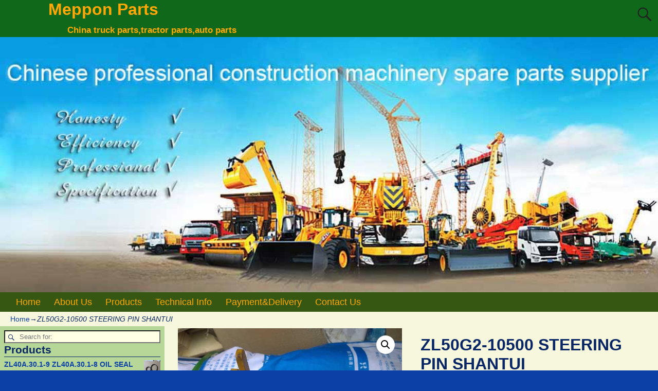

--- FILE ---
content_type: text/html; charset=UTF-8
request_url: https://www.meppon.cc/product/zl50g2-10500-steering-pin-shantui
body_size: 20811
content:
<!DOCTYPE html>
<html lang="en-US">
<head>
    <meta charset="UTF-8"/>
    <meta name='viewport' content='width=device-width,initial-scale=1.0' />

    <link rel="profile" href="//gmpg.org/xfn/11"/>
    <link rel="pingback" href=""/>

    <!-- Self-host Google Fonts -->
<link href='https://www.meppon.cc/wp-content/themes/weaver-xtreme/assets/css/fonts/google/google-fonts.min.css?ver=6.7' rel='stylesheet' type='text/css'>
<title>ZL50G2-10500 STEERING PIN SHANTUI &#8211; Meppon Parts</title>
<meta name='robots' content='max-image-preview:large' />
<link rel='dns-prefetch' href='//www.meppon.cc' />
<link rel="alternate" type="application/rss+xml" title="Meppon Parts &raquo; Feed" href="https://www.meppon.cc/feed" />
<link rel="alternate" type="application/rss+xml" title="Meppon Parts &raquo; Comments Feed" href="https://www.meppon.cc/comments/feed" />
<link rel="alternate" title="oEmbed (JSON)" type="application/json+oembed" href="https://www.meppon.cc/wp-json/oembed/1.0/embed?url=https%3A%2F%2Fwww.meppon.cc%2Fproduct%2Fzl50g2-10500-steering-pin-shantui" />
<link rel="alternate" title="oEmbed (XML)" type="text/xml+oembed" href="https://www.meppon.cc/wp-json/oembed/1.0/embed?url=https%3A%2F%2Fwww.meppon.cc%2Fproduct%2Fzl50g2-10500-steering-pin-shantui&#038;format=xml" />
<style id='wp-img-auto-sizes-contain-inline-css' type='text/css'>
img:is([sizes=auto i],[sizes^="auto," i]){contain-intrinsic-size:3000px 1500px}
/*# sourceURL=wp-img-auto-sizes-contain-inline-css */
</style>
<style id='wp-emoji-styles-inline-css' type='text/css'>

	img.wp-smiley, img.emoji {
		display: inline !important;
		border: none !important;
		box-shadow: none !important;
		height: 1em !important;
		width: 1em !important;
		margin: 0 0.07em !important;
		vertical-align: -0.1em !important;
		background: none !important;
		padding: 0 !important;
	}
/*# sourceURL=wp-emoji-styles-inline-css */
</style>
<style id='wp-block-library-inline-css' type='text/css'>
:root{--wp-block-synced-color:#7a00df;--wp-block-synced-color--rgb:122,0,223;--wp-bound-block-color:var(--wp-block-synced-color);--wp-editor-canvas-background:#ddd;--wp-admin-theme-color:#007cba;--wp-admin-theme-color--rgb:0,124,186;--wp-admin-theme-color-darker-10:#006ba1;--wp-admin-theme-color-darker-10--rgb:0,107,160.5;--wp-admin-theme-color-darker-20:#005a87;--wp-admin-theme-color-darker-20--rgb:0,90,135;--wp-admin-border-width-focus:2px}@media (min-resolution:192dpi){:root{--wp-admin-border-width-focus:1.5px}}.wp-element-button{cursor:pointer}:root .has-very-light-gray-background-color{background-color:#eee}:root .has-very-dark-gray-background-color{background-color:#313131}:root .has-very-light-gray-color{color:#eee}:root .has-very-dark-gray-color{color:#313131}:root .has-vivid-green-cyan-to-vivid-cyan-blue-gradient-background{background:linear-gradient(135deg,#00d084,#0693e3)}:root .has-purple-crush-gradient-background{background:linear-gradient(135deg,#34e2e4,#4721fb 50%,#ab1dfe)}:root .has-hazy-dawn-gradient-background{background:linear-gradient(135deg,#faaca8,#dad0ec)}:root .has-subdued-olive-gradient-background{background:linear-gradient(135deg,#fafae1,#67a671)}:root .has-atomic-cream-gradient-background{background:linear-gradient(135deg,#fdd79a,#004a59)}:root .has-nightshade-gradient-background{background:linear-gradient(135deg,#330968,#31cdcf)}:root .has-midnight-gradient-background{background:linear-gradient(135deg,#020381,#2874fc)}:root{--wp--preset--font-size--normal:16px;--wp--preset--font-size--huge:42px}.has-regular-font-size{font-size:1em}.has-larger-font-size{font-size:2.625em}.has-normal-font-size{font-size:var(--wp--preset--font-size--normal)}.has-huge-font-size{font-size:var(--wp--preset--font-size--huge)}.has-text-align-center{text-align:center}.has-text-align-left{text-align:left}.has-text-align-right{text-align:right}.has-fit-text{white-space:nowrap!important}#end-resizable-editor-section{display:none}.aligncenter{clear:both}.items-justified-left{justify-content:flex-start}.items-justified-center{justify-content:center}.items-justified-right{justify-content:flex-end}.items-justified-space-between{justify-content:space-between}.screen-reader-text{border:0;clip-path:inset(50%);height:1px;margin:-1px;overflow:hidden;padding:0;position:absolute;width:1px;word-wrap:normal!important}.screen-reader-text:focus{background-color:#ddd;clip-path:none;color:#444;display:block;font-size:1em;height:auto;left:5px;line-height:normal;padding:15px 23px 14px;text-decoration:none;top:5px;width:auto;z-index:100000}html :where(.has-border-color){border-style:solid}html :where([style*=border-top-color]){border-top-style:solid}html :where([style*=border-right-color]){border-right-style:solid}html :where([style*=border-bottom-color]){border-bottom-style:solid}html :where([style*=border-left-color]){border-left-style:solid}html :where([style*=border-width]){border-style:solid}html :where([style*=border-top-width]){border-top-style:solid}html :where([style*=border-right-width]){border-right-style:solid}html :where([style*=border-bottom-width]){border-bottom-style:solid}html :where([style*=border-left-width]){border-left-style:solid}html :where(img[class*=wp-image-]){height:auto;max-width:100%}:where(figure){margin:0 0 1em}html :where(.is-position-sticky){--wp-admin--admin-bar--position-offset:var(--wp-admin--admin-bar--height,0px)}@media screen and (max-width:600px){html :where(.is-position-sticky){--wp-admin--admin-bar--position-offset:0px}}

/*# sourceURL=wp-block-library-inline-css */
</style><link rel='stylesheet' id='wc-blocks-style-css' href='https://www.meppon.cc/wp-content/plugins/woocommerce/assets/client/blocks/wc-blocks.css?ver=wc-10.4.3' type='text/css' media='all' />
<style id='global-styles-inline-css' type='text/css'>
:root{--wp--preset--aspect-ratio--square: 1;--wp--preset--aspect-ratio--4-3: 4/3;--wp--preset--aspect-ratio--3-4: 3/4;--wp--preset--aspect-ratio--3-2: 3/2;--wp--preset--aspect-ratio--2-3: 2/3;--wp--preset--aspect-ratio--16-9: 16/9;--wp--preset--aspect-ratio--9-16: 9/16;--wp--preset--color--black: #000000;--wp--preset--color--cyan-bluish-gray: #abb8c3;--wp--preset--color--white: #ffffff;--wp--preset--color--pale-pink: #f78da7;--wp--preset--color--vivid-red: #cf2e2e;--wp--preset--color--luminous-vivid-orange: #ff6900;--wp--preset--color--luminous-vivid-amber: #fcb900;--wp--preset--color--light-green-cyan: #7bdcb5;--wp--preset--color--vivid-green-cyan: #00d084;--wp--preset--color--pale-cyan-blue: #8ed1fc;--wp--preset--color--vivid-cyan-blue: #0693e3;--wp--preset--color--vivid-purple: #9b51e0;--wp--preset--gradient--vivid-cyan-blue-to-vivid-purple: linear-gradient(135deg,rgb(6,147,227) 0%,rgb(155,81,224) 100%);--wp--preset--gradient--light-green-cyan-to-vivid-green-cyan: linear-gradient(135deg,rgb(122,220,180) 0%,rgb(0,208,130) 100%);--wp--preset--gradient--luminous-vivid-amber-to-luminous-vivid-orange: linear-gradient(135deg,rgb(252,185,0) 0%,rgb(255,105,0) 100%);--wp--preset--gradient--luminous-vivid-orange-to-vivid-red: linear-gradient(135deg,rgb(255,105,0) 0%,rgb(207,46,46) 100%);--wp--preset--gradient--very-light-gray-to-cyan-bluish-gray: linear-gradient(135deg,rgb(238,238,238) 0%,rgb(169,184,195) 100%);--wp--preset--gradient--cool-to-warm-spectrum: linear-gradient(135deg,rgb(74,234,220) 0%,rgb(151,120,209) 20%,rgb(207,42,186) 40%,rgb(238,44,130) 60%,rgb(251,105,98) 80%,rgb(254,248,76) 100%);--wp--preset--gradient--blush-light-purple: linear-gradient(135deg,rgb(255,206,236) 0%,rgb(152,150,240) 100%);--wp--preset--gradient--blush-bordeaux: linear-gradient(135deg,rgb(254,205,165) 0%,rgb(254,45,45) 50%,rgb(107,0,62) 100%);--wp--preset--gradient--luminous-dusk: linear-gradient(135deg,rgb(255,203,112) 0%,rgb(199,81,192) 50%,rgb(65,88,208) 100%);--wp--preset--gradient--pale-ocean: linear-gradient(135deg,rgb(255,245,203) 0%,rgb(182,227,212) 50%,rgb(51,167,181) 100%);--wp--preset--gradient--electric-grass: linear-gradient(135deg,rgb(202,248,128) 0%,rgb(113,206,126) 100%);--wp--preset--gradient--midnight: linear-gradient(135deg,rgb(2,3,129) 0%,rgb(40,116,252) 100%);--wp--preset--font-size--small: 13px;--wp--preset--font-size--medium: 20px;--wp--preset--font-size--large: 36px;--wp--preset--font-size--x-large: 42px;--wp--preset--spacing--20: 0.44rem;--wp--preset--spacing--30: 0.67rem;--wp--preset--spacing--40: 1rem;--wp--preset--spacing--50: 1.5rem;--wp--preset--spacing--60: 2.25rem;--wp--preset--spacing--70: 3.38rem;--wp--preset--spacing--80: 5.06rem;--wp--preset--shadow--natural: 6px 6px 9px rgba(0, 0, 0, 0.2);--wp--preset--shadow--deep: 12px 12px 50px rgba(0, 0, 0, 0.4);--wp--preset--shadow--sharp: 6px 6px 0px rgba(0, 0, 0, 0.2);--wp--preset--shadow--outlined: 6px 6px 0px -3px rgb(255, 255, 255), 6px 6px rgb(0, 0, 0);--wp--preset--shadow--crisp: 6px 6px 0px rgb(0, 0, 0);}:where(.is-layout-flex){gap: 0.5em;}:where(.is-layout-grid){gap: 0.5em;}body .is-layout-flex{display: flex;}.is-layout-flex{flex-wrap: wrap;align-items: center;}.is-layout-flex > :is(*, div){margin: 0;}body .is-layout-grid{display: grid;}.is-layout-grid > :is(*, div){margin: 0;}:where(.wp-block-columns.is-layout-flex){gap: 2em;}:where(.wp-block-columns.is-layout-grid){gap: 2em;}:where(.wp-block-post-template.is-layout-flex){gap: 1.25em;}:where(.wp-block-post-template.is-layout-grid){gap: 1.25em;}.has-black-color{color: var(--wp--preset--color--black) !important;}.has-cyan-bluish-gray-color{color: var(--wp--preset--color--cyan-bluish-gray) !important;}.has-white-color{color: var(--wp--preset--color--white) !important;}.has-pale-pink-color{color: var(--wp--preset--color--pale-pink) !important;}.has-vivid-red-color{color: var(--wp--preset--color--vivid-red) !important;}.has-luminous-vivid-orange-color{color: var(--wp--preset--color--luminous-vivid-orange) !important;}.has-luminous-vivid-amber-color{color: var(--wp--preset--color--luminous-vivid-amber) !important;}.has-light-green-cyan-color{color: var(--wp--preset--color--light-green-cyan) !important;}.has-vivid-green-cyan-color{color: var(--wp--preset--color--vivid-green-cyan) !important;}.has-pale-cyan-blue-color{color: var(--wp--preset--color--pale-cyan-blue) !important;}.has-vivid-cyan-blue-color{color: var(--wp--preset--color--vivid-cyan-blue) !important;}.has-vivid-purple-color{color: var(--wp--preset--color--vivid-purple) !important;}.has-black-background-color{background-color: var(--wp--preset--color--black) !important;}.has-cyan-bluish-gray-background-color{background-color: var(--wp--preset--color--cyan-bluish-gray) !important;}.has-white-background-color{background-color: var(--wp--preset--color--white) !important;}.has-pale-pink-background-color{background-color: var(--wp--preset--color--pale-pink) !important;}.has-vivid-red-background-color{background-color: var(--wp--preset--color--vivid-red) !important;}.has-luminous-vivid-orange-background-color{background-color: var(--wp--preset--color--luminous-vivid-orange) !important;}.has-luminous-vivid-amber-background-color{background-color: var(--wp--preset--color--luminous-vivid-amber) !important;}.has-light-green-cyan-background-color{background-color: var(--wp--preset--color--light-green-cyan) !important;}.has-vivid-green-cyan-background-color{background-color: var(--wp--preset--color--vivid-green-cyan) !important;}.has-pale-cyan-blue-background-color{background-color: var(--wp--preset--color--pale-cyan-blue) !important;}.has-vivid-cyan-blue-background-color{background-color: var(--wp--preset--color--vivid-cyan-blue) !important;}.has-vivid-purple-background-color{background-color: var(--wp--preset--color--vivid-purple) !important;}.has-black-border-color{border-color: var(--wp--preset--color--black) !important;}.has-cyan-bluish-gray-border-color{border-color: var(--wp--preset--color--cyan-bluish-gray) !important;}.has-white-border-color{border-color: var(--wp--preset--color--white) !important;}.has-pale-pink-border-color{border-color: var(--wp--preset--color--pale-pink) !important;}.has-vivid-red-border-color{border-color: var(--wp--preset--color--vivid-red) !important;}.has-luminous-vivid-orange-border-color{border-color: var(--wp--preset--color--luminous-vivid-orange) !important;}.has-luminous-vivid-amber-border-color{border-color: var(--wp--preset--color--luminous-vivid-amber) !important;}.has-light-green-cyan-border-color{border-color: var(--wp--preset--color--light-green-cyan) !important;}.has-vivid-green-cyan-border-color{border-color: var(--wp--preset--color--vivid-green-cyan) !important;}.has-pale-cyan-blue-border-color{border-color: var(--wp--preset--color--pale-cyan-blue) !important;}.has-vivid-cyan-blue-border-color{border-color: var(--wp--preset--color--vivid-cyan-blue) !important;}.has-vivid-purple-border-color{border-color: var(--wp--preset--color--vivid-purple) !important;}.has-vivid-cyan-blue-to-vivid-purple-gradient-background{background: var(--wp--preset--gradient--vivid-cyan-blue-to-vivid-purple) !important;}.has-light-green-cyan-to-vivid-green-cyan-gradient-background{background: var(--wp--preset--gradient--light-green-cyan-to-vivid-green-cyan) !important;}.has-luminous-vivid-amber-to-luminous-vivid-orange-gradient-background{background: var(--wp--preset--gradient--luminous-vivid-amber-to-luminous-vivid-orange) !important;}.has-luminous-vivid-orange-to-vivid-red-gradient-background{background: var(--wp--preset--gradient--luminous-vivid-orange-to-vivid-red) !important;}.has-very-light-gray-to-cyan-bluish-gray-gradient-background{background: var(--wp--preset--gradient--very-light-gray-to-cyan-bluish-gray) !important;}.has-cool-to-warm-spectrum-gradient-background{background: var(--wp--preset--gradient--cool-to-warm-spectrum) !important;}.has-blush-light-purple-gradient-background{background: var(--wp--preset--gradient--blush-light-purple) !important;}.has-blush-bordeaux-gradient-background{background: var(--wp--preset--gradient--blush-bordeaux) !important;}.has-luminous-dusk-gradient-background{background: var(--wp--preset--gradient--luminous-dusk) !important;}.has-pale-ocean-gradient-background{background: var(--wp--preset--gradient--pale-ocean) !important;}.has-electric-grass-gradient-background{background: var(--wp--preset--gradient--electric-grass) !important;}.has-midnight-gradient-background{background: var(--wp--preset--gradient--midnight) !important;}.has-small-font-size{font-size: var(--wp--preset--font-size--small) !important;}.has-medium-font-size{font-size: var(--wp--preset--font-size--medium) !important;}.has-large-font-size{font-size: var(--wp--preset--font-size--large) !important;}.has-x-large-font-size{font-size: var(--wp--preset--font-size--x-large) !important;}
/*# sourceURL=global-styles-inline-css */
</style>

<style id='classic-theme-styles-inline-css' type='text/css'>
/*! This file is auto-generated */
.wp-block-button__link{color:#fff;background-color:#32373c;border-radius:9999px;box-shadow:none;text-decoration:none;padding:calc(.667em + 2px) calc(1.333em + 2px);font-size:1.125em}.wp-block-file__button{background:#32373c;color:#fff;text-decoration:none}
/*# sourceURL=/wp-includes/css/classic-themes.min.css */
</style>
<link rel='stylesheet' id='photoswipe-css' href='https://www.meppon.cc/wp-content/plugins/woocommerce/assets/css/photoswipe/photoswipe.min.css?ver=10.4.3' type='text/css' media='all' />
<link rel='stylesheet' id='photoswipe-default-skin-css' href='https://www.meppon.cc/wp-content/plugins/woocommerce/assets/css/photoswipe/default-skin/default-skin.min.css?ver=10.4.3' type='text/css' media='all' />
<link rel='stylesheet' id='woocommerce-layout-css' href='https://www.meppon.cc/wp-content/plugins/woocommerce/assets/css/woocommerce-layout.css?ver=10.4.3' type='text/css' media='all' />
<link rel='stylesheet' id='woocommerce-smallscreen-css' href='https://www.meppon.cc/wp-content/plugins/woocommerce/assets/css/woocommerce-smallscreen.css?ver=10.4.3' type='text/css' media='only screen and (max-width: 768px)' />
<link rel='stylesheet' id='woocommerce-general-css' href='https://www.meppon.cc/wp-content/plugins/woocommerce/assets/css/woocommerce.css?ver=10.4.3' type='text/css' media='all' />
<style id='woocommerce-inline-inline-css' type='text/css'>
.woocommerce form .form-row .required { visibility: visible; }
/*# sourceURL=woocommerce-inline-inline-css */
</style>
<link rel='stylesheet' id='weaverx-font-sheet-css' href='https://www.meppon.cc/wp-content/themes/weaver-xtreme/assets/css/fonts.min.css?ver=6.7' type='text/css' media='all' />
<link rel='stylesheet' id='weaverx-style-sheet-css' href='https://www.meppon.cc/wp-content/themes/weaver-xtreme/assets/css/style-weaverx.min.css?ver=6.7' type='text/css' media='all' />
<style id='weaverx-style-sheet-inline-css' type='text/css'>
#wrapper{max-width:1280px}@media (min-width:1188px){.weaverx-sb-one-column .alignwide,#header .alignwide,#header.alignwide,#colophon.alignwide,#colophon .alignwide,#container .alignwide,#container.alignwide,#wrapper .alignwide,#wrapper.alignwide,#infobar .alignwide,.alignwide{margin-left:inherit;margin-right:inherit;max-width:none;width:100%}}@media (max-width:1187px){.alignwide{margin-left:inherit;margin-right:inherit;max-width:none;width:100%}}@media (min-width:1382px){.weaverx-sb-one-column .alignwide,#header .alignwide,#header.alignwide,#colophon.alignwide,#colophon .alignwide,#container .alignwide,#container.alignwide,#wrapper .alignwide,#wrapper.alignwide,#infobar .alignwide,.alignwide{margin-left:calc(50% - 46vw);margin-right:calc(50% - 46vw);max-width:10000px;width:92vw}}@media (max-width:1381px){.alignwide{margin-left:0 !important;margin-right:0 !important;max-width:100% !important;width:100% !important}}a,.wrapper a{color:#0D40A6}a:hover,.wrapper a:hover{color:#8224E3}#branding #header-image img{margin-left:auto;margin-right:auto}/* align-center*/#header.header-as-bg-parallax,#header.header-as-bg-responsive,#header.header-as-bg{background-position-x:center}.weaverx-theme-menu .current_page_item >a,.weaverx-theme-menu .current-menu-item >a,.weaverx-theme-menu .current-cat >a,.weaverx-theme-menu .current_page_ancestor >a,.weaverx-theme-menu .current-category-ancestor >a,.weaverx-theme-menu .current-menu-ancestor >a,.weaverx-theme-menu .current-menu-parent >a,.weaverx-theme-menu .current-category-parent >a{color:#EFFF08 !important}body{background-color:#0D40A6}.menu-primary .wvrx-menu-container,.menu-primary .site-title-on-menu,.menu-primary .site-title-on-menu a{background-color:#355711}.menu-primary .wvrx-menu-container,.menu-primary .site-title-on-menu,.menu-primary .site-title-on-menu a{color:#FFA805}.menu-secondary .wvrx-menu-container{background-color:#355711}.menu-secondary .wvrx-menu-container{color:#FFA805}.menu-primary .wvrx-menu ul li a,.menu-primary .wvrx-menu ul.mega-menu li{background-color:#406914}.menu-primary .wvrx-menu ul li a,.menu-primary .wvrx-menu ul.mega-menu li{color:#FFA805}.menu-secondary .wvrx-menu ul li a,.menu-secondary .wvrx-menu ul.mega-menu li{background-color:#406914}.menu-secondary .wvrx-menu ul li a,.menu-secondary .wvrx-menu ul.mega-menu li{color:#FFA805}.menu-primary .wvrx-menu >li >a{color:#FFA805}.menu-primary .wvrx-menu >li >a:hover{color:#FFC508 !important}.menu-primary .wvrx-menu >li >a:hover{background-color:#5A941D !important}.menu-secondary .wvrx-menu >li >a{color:#FFA805}.menu-secondary .wvrx-menu >li >a:hover{color:#FFC508 !important}.menu-secondary .wvrx-menu >li >a:hover{background-color:#5A941D !important}.menu-primary .wvrx-menu ul li a{color:#FFA805}.menu-primary .wvrx-menu ul li a:hover{color:#FFC508 !important}.menu-primary .wvrx-menu ul li a:hover{background-color:#5A941D !important}.menu-secondary .wvrx-menu ul li a{color:#FFA805}.menu-secondary .wvrx-menu ul li a:hover{color:#FFC508 !important}.menu-secondary .wvrx-menu ul li a:hover{background-color:#5A941D !important}.menu-primary .menu-toggle-button{color:#FFA805}.menu-primary .wvrx-menu-html{margin-top:.425em}@media( min-width:768px){.menu-primary .wvrx-menu,.menu-primary .wvrx-menu-container{text-align:left}}.menu-primary .menu-arrows .toggle-submenu:after{color:#FFA805}.menu-primary .menu-arrows ul .toggle-submenu:after{color:#FFA805}.menu-primary .menu-arrows.is-mobile-menu.menu-arrows ul a .toggle-submenu:after{color:#FFA805}.menu-primary .menu-arrows ul .toggle-submenu:after{color:#FFA805}.menu-secondary .menu-toggle-button{color:#FFA805}.menu-secondary .wvrx-menu-html{margin-top:.5em}@media( min-width:768px){.menu-secondary .wvrx-menu,.menu-secondary .wvrx-menu-container{text-align:left}}.menu-secondary .menu-arrows .toggle-submenu:after{color:#FFA805}.menu-secondary .menu-arrows ul .toggle-submenu:after{color:#FFA805}.menu-secondary .menu-arrows.is-mobile-menu.menu-arrows ul a .toggle-submenu:after{color:#FFA805}.menu-secondary .menu-arrows ul .toggle-submenu:after{color:#FFA805}@media( min-width:768px){.menu-extra .wvrx-menu,.menu-extra .wvrx-menu-container{text-align:left}}@media screen and ( min-width:768px){}.l-widget-area-top{width:90%}@media (max-width:580px){.l-widget-area-top{width:100%}}.l-widget-area-bottom{width:90%}@media (max-width:580px){.l-widget-area-bottom{width:100%}}#primary-widget-area{background-color:rgba(40,142,0,0.31)}.widget-area-primary{background-color:rgba(40,142,0,0.31)}#secondary-widget-area{background-color:#FF950A}.widget-area-secondary{background-color:#FF950A}.widget-area-top{background-color:#FF950A}.widget-area-bottom{background-color:#FF950A}#header{background-color:#10681A}#colophon{background-color:#F6F7DC}#footer-widget-area{background-color:#FF950A}.widget-area-footer{background-color:#FF950A}#container{background-color:#F6F7DC}#wrapper{background-color:#0D40A6}#wrapper{color:#082663}.widget{color:#082663}.wrapper #site-title a,.wrapper .site-title a{color:#FFA805}#site-tagline >span,.site-tagline >span{color:#FFA805}.page-title{border-bottom:1px solid #082663}.wrapper .post-title{border-bottom:1px solid #082663}.widget-title{border-bottom:1px solid #082663}.widget-title{color:#082663}#nav-header-mini a,#nav-header-mini a:visited{color:#FFA805}#nav-header-mini a:hover{color:#FFD21C}input,textarea{background-color:#FEFFE3}input,textarea{color:#1F1F1F}.search-field,#header-search .search-field:focus,.menu-search .search-field:focus{background-color:#FEFFE3}.search-field,#header-search .search-field:focus{color:#1F1F1F}.menu-primary .wvrx-menu-container .search-form .search-submit{color:#FFA805}#wrapper .search-form .search-submit{color:#082663}.widget .search-form .search-submit{color:#082663}#inject_fixedtop,#inject_fixedbottom,.wvrx-fixedtop,.wvrx-fixonscroll{max-width:1280px}@media ( max-width:1280px){.wvrx-fixedtop,.wvrx-fixonscroll,#inject_fixedtop,#inject_fixedbottom{left:0;margin-left:0 !important;margin-right:0 !important}}@media ( min-width:1280px){#inject_fixedtop{margin-left:-0px;margin-right:-0px}.wvrx-fixedtop,.wvrx-fixonscroll{margin-left:0;margin-right:calc( 0 - 0 - 0 )}}@media ( min-width:1280px){#inject_fixedbottom{margin-left:-0px;margin-right:-0px}}#colophon{border-top:6px solid #355711}/* Custom CSS rules Aspen Subtheme */
/*# sourceURL=weaverx-style-sheet-inline-css */
</style>
<script type="text/javascript" src="https://www.meppon.cc/wp-includes/js/jquery/jquery.min.js?ver=3.7.1" id="jquery-core-js"></script>
<script type="text/javascript" src="https://www.meppon.cc/wp-includes/js/jquery/jquery-migrate.min.js?ver=3.4.1" id="jquery-migrate-js"></script>
<script type="text/javascript" id="weaver-xtreme-JSLib-js-extra">
/* <![CDATA[ */
var wvrxOpts = {"useSmartMenus":"0","menuAltswitch":"767","mobileAltLabel":"","primaryScroll":"none","primaryMove":"0","secondaryScroll":"none","secondaryMove":"0","headerVideoClass":"has-header-video"};
//# sourceURL=weaver-xtreme-JSLib-js-extra
/* ]]> */
</script>
<script type="text/javascript" src="https://www.meppon.cc/wp-content/themes/weaver-xtreme/assets/js/weaverxjslib.min.js?ver=6.7" id="weaver-xtreme-JSLib-js"></script>
<script type="text/javascript" src="https://www.meppon.cc/wp-content/plugins/woocommerce/assets/js/jquery-blockui/jquery.blockUI.min.js?ver=2.7.0-wc.10.4.3" id="wc-jquery-blockui-js" defer="defer" data-wp-strategy="defer"></script>
<script type="text/javascript" id="wc-add-to-cart-js-extra">
/* <![CDATA[ */
var wc_add_to_cart_params = {"ajax_url":"/wp-admin/admin-ajax.php","wc_ajax_url":"/?wc-ajax=%%endpoint%%","i18n_view_cart":"View cart","cart_url":"https://www.meppon.cc/cart","is_cart":"","cart_redirect_after_add":"no"};
//# sourceURL=wc-add-to-cart-js-extra
/* ]]> */
</script>
<script type="text/javascript" src="https://www.meppon.cc/wp-content/plugins/woocommerce/assets/js/frontend/add-to-cart.min.js?ver=10.4.3" id="wc-add-to-cart-js" defer="defer" data-wp-strategy="defer"></script>
<script type="text/javascript" src="https://www.meppon.cc/wp-content/plugins/woocommerce/assets/js/zoom/jquery.zoom.min.js?ver=1.7.21-wc.10.4.3" id="wc-zoom-js" defer="defer" data-wp-strategy="defer"></script>
<script type="text/javascript" src="https://www.meppon.cc/wp-content/plugins/woocommerce/assets/js/flexslider/jquery.flexslider.min.js?ver=2.7.2-wc.10.4.3" id="wc-flexslider-js" defer="defer" data-wp-strategy="defer"></script>
<script type="text/javascript" src="https://www.meppon.cc/wp-content/plugins/woocommerce/assets/js/photoswipe/photoswipe.min.js?ver=4.1.1-wc.10.4.3" id="wc-photoswipe-js" defer="defer" data-wp-strategy="defer"></script>
<script type="text/javascript" src="https://www.meppon.cc/wp-content/plugins/woocommerce/assets/js/photoswipe/photoswipe-ui-default.min.js?ver=4.1.1-wc.10.4.3" id="wc-photoswipe-ui-default-js" defer="defer" data-wp-strategy="defer"></script>
<script type="text/javascript" id="wc-single-product-js-extra">
/* <![CDATA[ */
var wc_single_product_params = {"i18n_required_rating_text":"Please select a rating","i18n_rating_options":["1 of 5 stars","2 of 5 stars","3 of 5 stars","4 of 5 stars","5 of 5 stars"],"i18n_product_gallery_trigger_text":"View full-screen image gallery","review_rating_required":"yes","flexslider":{"rtl":false,"animation":"slide","smoothHeight":true,"directionNav":false,"controlNav":"thumbnails","slideshow":false,"animationSpeed":500,"animationLoop":false,"allowOneSlide":false},"zoom_enabled":"1","zoom_options":[],"photoswipe_enabled":"1","photoswipe_options":{"shareEl":false,"closeOnScroll":false,"history":false,"hideAnimationDuration":0,"showAnimationDuration":0},"flexslider_enabled":"1"};
//# sourceURL=wc-single-product-js-extra
/* ]]> */
</script>
<script type="text/javascript" src="https://www.meppon.cc/wp-content/plugins/woocommerce/assets/js/frontend/single-product.min.js?ver=10.4.3" id="wc-single-product-js" defer="defer" data-wp-strategy="defer"></script>
<script type="text/javascript" src="https://www.meppon.cc/wp-content/plugins/woocommerce/assets/js/js-cookie/js.cookie.min.js?ver=2.1.4-wc.10.4.3" id="wc-js-cookie-js" defer="defer" data-wp-strategy="defer"></script>
<script type="text/javascript" id="woocommerce-js-extra">
/* <![CDATA[ */
var woocommerce_params = {"ajax_url":"/wp-admin/admin-ajax.php","wc_ajax_url":"/?wc-ajax=%%endpoint%%","i18n_password_show":"Show password","i18n_password_hide":"Hide password"};
//# sourceURL=woocommerce-js-extra
/* ]]> */
</script>
<script type="text/javascript" src="https://www.meppon.cc/wp-content/plugins/woocommerce/assets/js/frontend/woocommerce.min.js?ver=10.4.3" id="woocommerce-js" defer="defer" data-wp-strategy="defer"></script>
<link rel="https://api.w.org/" href="https://www.meppon.cc/wp-json/" /><link rel="alternate" title="JSON" type="application/json" href="https://www.meppon.cc/wp-json/wp/v2/product/15941" /><link rel="EditURI" type="application/rsd+xml" title="RSD" href="https://www.meppon.cc/xmlrpc.php?rsd" />
<meta name="generator" content="WordPress 6.9" />
<meta name="generator" content="WooCommerce 10.4.3" />
<link rel="canonical" href="https://www.meppon.cc/product/zl50g2-10500-steering-pin-shantui" />
<link rel='shortlink' href='https://www.meppon.cc/?p=15941' />
<!-- Weaver Xtreme 6.7 ( 32 ) Aspen-V-26 --> 
<!-- End of Weaver Xtreme options -->
	<noscript><style>.woocommerce-product-gallery{ opacity: 1 !important; }</style></noscript>
	</head>
<!-- **** body **** -->
<body class="wp-singular product-template-default single single-product postid-15941 wp-embed-responsive wp-theme-weaver-xtreme theme-weaver-xtreme woocommerce woocommerce-page woocommerce-no-js single-author singular not-logged-in weaverx-theme-body wvrx-not-safari is-menu-desktop is-menu-default weaverx-page-page weaverx-sb-left weaverx-has-sb" itemtype="https://schema.org/WebPage" itemscope>

<a href="#page-bottom"
   id="page-top">&darr;</a> <!-- add custom CSS to use this page-bottom link -->
<div id="wvrx-page-width">&nbsp;</div>
<!--googleoff: all-->
<noscript><p
            style="border:1px solid red;font-size:14px;background-color:pink;padding:5px;margin-left:auto;margin-right:auto;max-width:640px;text-align:center;">
        JAVASCRIPT IS DISABLED. Please enable JavaScript on your browser to best view this site.</p>
</noscript>
<!--googleon: all--><!-- displayed only if JavaScript disabled -->

<div id="wrapper" class="wrapper shadow-2 s-font-size font-sans-serif align-center">
<div class="clear-preheader clear-both"></div>
<div id="header" class="header font-inherit header-as-img">
<div id="header-inside" class="block-inside"><header id="branding" itemtype="https://schema.org/WPHeader" itemscope>
    <div id='title-tagline' class='clearfix  '>
    <h1 id="site-title"
        class="font-inherit"><a
                href="https://www.meppon.cc/" title="Meppon Parts"
                rel="home">
            Meppon Parts</a></h1>

            <div id="header-search"
             class="hide-none"><form role="search"       method="get" class="search-form" action="https://www.meppon.cc/">
    <label for="search-form-1">
        <span class="screen-reader-text">Search for:</span>
        <input type="search" id="search-form-1" class="search-field"
               placeholder="Search for:" value=""
               name="s"/>
    </label>
    <button type="submit" class="search-submit"><span class="genericon genericon-search"></span>
    </button>

</form>

</div><h2 id="site-tagline" class="hide-none"><span  class="font-inherit">China truck parts,tractor parts,auto parts</span></h2>    </div><!-- /.title-tagline -->
<div id="header-image" class="header-image header-image-type-std"><div id="wp-custom-header" class="wp-custom-header"><img src="https://www.meppon.cc/wp-content/uploads/2021/02/XCMG.jpg" width="980" height="380" alt="" srcset="https://www.meppon.cc/wp-content/uploads/2021/02/XCMG.jpg 980w, https://www.meppon.cc/wp-content/uploads/2021/02/XCMG-300x116.jpg 300w, https://www.meppon.cc/wp-content/uploads/2021/02/XCMG-768x298.jpg 768w, https://www.meppon.cc/wp-content/uploads/2021/02/XCMG-600x233.jpg 600w" sizes="(max-width: 980px) 100vw, 980px" decoding="async" fetchpriority="high" /></div>
</div><!-- #header-image -->
<div class="clear-branding clear-both"></div>        </header><!-- #branding -->
        <div class="clear-menu-primary clear-both"></div>

<div id="nav-primary" class="menu-primary menu-primary-standard menu-type-standard" itemtype="https://schema.org/SiteNavigationElement" itemscope>
<div class="wvrx-menu-container xl-font-size font-arialBlack"><div class="wvrx-menu-clear"></div><ul id="menu-main-menu" class="weaverx-theme-menu wvrx-menu menu-hover menu-alignleft"><li id="menu-item-26" class="menu-item menu-item-type-post_type menu-item-object-page menu-item-home menu-item-26"><a href="https://www.meppon.cc/">Home</a></li>
<li id="menu-item-28" class="menu-item menu-item-type-post_type menu-item-object-page menu-item-28"><a href="https://www.meppon.cc/about-us">About Us</a></li>
<li id="menu-item-31" class="menu-item menu-item-type-post_type menu-item-object-page current_page_parent menu-item-31"><a href="https://www.meppon.cc/products">Products</a></li>
<li id="menu-item-27" class="menu-item menu-item-type-post_type menu-item-object-page menu-item-27"><a href="https://www.meppon.cc/technical-info">Technical Info</a></li>
<li id="menu-item-30" class="menu-item menu-item-type-post_type menu-item-object-page menu-item-30"><a href="https://www.meppon.cc/paymentdelivery">Payment&#038;Delivery</a></li>
<li id="menu-item-29" class="menu-item menu-item-type-post_type menu-item-object-page menu-item-29"><a href="https://www.meppon.cc/contact-us">Contact Us</a></li>
</ul><div style="clear:both;"></div></div></div><div class='clear-menu-primary-end' style='clear:both;'></div><!-- /.menu-primary -->


</div></div><div class='clear-header-end clear-both'></div><!-- #header-inside,#header -->

<div id="container" class="container container-page relative font-inherit"><div id="container-inside" class="block-inside">

    <div id="infobar" class="font-inherit">
        <span id="breadcrumbs"><span class="crumbs"><a href="https://www.meppon.cc/">Home</a>&rarr;<span class="bcur-page">ZL50G2-10500 STEERING PIN SHANTUI</span></span></span>        <span class='infobar_right'>
<span id="infobar_paginate"></span>
	</span></div>
    <div class="clear-info-bar-end" style="clear:both;">
    </div><!-- #infobar -->

    <div id="content" role="main" class="content l-content-lsb m-full s-full sb-float-right font-inherit" itemtype="https://schema.org/WebPageElement" itemscope itemprop="mainContentOfPage"> <!-- page -->

<!-- Weaver Woocommerce page -->
<div class="woocommerce-notices-wrapper"></div><div id="product-15941" class="product type-product post-15941 status-publish first instock product_cat-shantui-parts product_tag-pin has-post-thumbnail shipping-taxable product-type-simple">

	<div class="woocommerce-product-gallery woocommerce-product-gallery--with-images woocommerce-product-gallery--columns-4 images" data-columns="4" style="opacity: 0; transition: opacity .25s ease-in-out;">
	<div class="woocommerce-product-gallery__wrapper">
		<div data-thumb="https://www.meppon.cc/wp-content/uploads/2021/03/ZL50G2-10500-STEERING-PIN-2-100x100.jpg?v=1616910043" data-thumb-alt="ZL50G2-10500 STEERING PIN SHANTUI" data-thumb-srcset="https://www.meppon.cc/wp-content/uploads/2021/03/ZL50G2-10500-STEERING-PIN-2-100x100.jpg?v=1616910043 100w, https://www.meppon.cc/wp-content/uploads/2021/03/ZL50G2-10500-STEERING-PIN-2-150x150.jpg?v=1616910043 150w, https://www.meppon.cc/wp-content/uploads/2021/03/ZL50G2-10500-STEERING-PIN-2-300x300.jpg?v=1616910043 300w"  data-thumb-sizes="(max-width: 100px) 100vw, 100px" class="woocommerce-product-gallery__image"><a href="https://www.meppon.cc/wp-content/uploads/2021/03/ZL50G2-10500-STEERING-PIN-2.jpg?v=1616910043"><img width="600" height="449" src="https://www.meppon.cc/wp-content/uploads/2021/03/ZL50G2-10500-STEERING-PIN-2-600x449.jpg?v=1616910043" class="wp-post-image" alt="ZL50G2-10500 STEERING PIN SHANTUI" data-caption="" data-src="https://www.meppon.cc/wp-content/uploads/2021/03/ZL50G2-10500-STEERING-PIN-2.jpg?v=1616910043" data-large_image="https://www.meppon.cc/wp-content/uploads/2021/03/ZL50G2-10500-STEERING-PIN-2.jpg?v=1616910043" data-large_image_width="800" data-large_image_height="598" decoding="async" srcset="https://www.meppon.cc/wp-content/uploads/2021/03/ZL50G2-10500-STEERING-PIN-2-600x449.jpg?v=1616910043 600w, https://www.meppon.cc/wp-content/uploads/2021/03/ZL50G2-10500-STEERING-PIN-2-300x224.jpg?v=1616910043 300w, https://www.meppon.cc/wp-content/uploads/2021/03/ZL50G2-10500-STEERING-PIN-2-768x574.jpg?v=1616910043 768w, https://www.meppon.cc/wp-content/uploads/2021/03/ZL50G2-10500-STEERING-PIN-2.jpg?v=1616910043 800w" sizes="(max-width: 600px) 100vw, 600px" /></a></div>	</div>
</div>

	<div class="summary entry-summary">
		<h1 class="product_title entry-title">ZL50G2-10500 STEERING PIN SHANTUI</h1><p class="price"></p>
<div class="product_meta">

	
	
	<span class="posted_in">Category: <a href="https://www.meppon.cc/product-category/constrtuction-machinery-parts/shantui-parts" rel="tag">SHANTUI parts</a></span>
	<span class="tagged_as">Tag: <a href="https://www.meppon.cc/product-tag/pin" rel="tag">pin</a></span>
	
</div>
	</div>

	
	<div class="woocommerce-tabs wc-tabs-wrapper">
		<ul class="tabs wc-tabs" role="tablist">
							<li role="presentation" class="description_tab" id="tab-title-description">
					<a href="#tab-description" role="tab" aria-controls="tab-description">
						Description					</a>
				</li>
					</ul>
					<div class="woocommerce-Tabs-panel woocommerce-Tabs-panel--description panel entry-content wc-tab" id="tab-description" role="tabpanel" aria-labelledby="tab-title-description">
				
	<h2>Description</h2>

<p>ZL50G2-10500 STEERING PIN SHANTUI</p>
<p><img decoding="async" class="alignnone size-full wp-image-15945" src="https://www.meppon.cc/wp-content/uploads/2021/03/ZL50G2-10500-STEERING-PIN-1.jpg" alt="" width="800" height="598" srcset="https://www.meppon.cc/wp-content/uploads/2021/03/ZL50G2-10500-STEERING-PIN-1.jpg?v=1616910038 800w, https://www.meppon.cc/wp-content/uploads/2021/03/ZL50G2-10500-STEERING-PIN-1-300x224.jpg?v=1616910038 300w, https://www.meppon.cc/wp-content/uploads/2021/03/ZL50G2-10500-STEERING-PIN-1-768x574.jpg?v=1616910038 768w, https://www.meppon.cc/wp-content/uploads/2021/03/ZL50G2-10500-STEERING-PIN-1-600x449.jpg?v=1616910038 600w" sizes="(max-width: 800px) 100vw, 800px" /> <img loading="lazy" decoding="async" class="alignnone size-full wp-image-15946" src="https://www.meppon.cc/wp-content/uploads/2021/03/ZL50G2-10500-STEERING-PIN-2.jpg" alt="" width="800" height="598" srcset="https://www.meppon.cc/wp-content/uploads/2021/03/ZL50G2-10500-STEERING-PIN-2.jpg?v=1616910043 800w, https://www.meppon.cc/wp-content/uploads/2021/03/ZL50G2-10500-STEERING-PIN-2-300x224.jpg?v=1616910043 300w, https://www.meppon.cc/wp-content/uploads/2021/03/ZL50G2-10500-STEERING-PIN-2-768x574.jpg?v=1616910043 768w, https://www.meppon.cc/wp-content/uploads/2021/03/ZL50G2-10500-STEERING-PIN-2-600x449.jpg?v=1616910043 600w" sizes="auto, (max-width: 800px) 100vw, 800px" /></p>
<p>12JS160T-1701010<br />
12JSD160T-1701010<br />
1684<br />
14373<br />
16596<br />
16929<br />
12JS160T-1701015<br />
12JSD160T-1701015<br />
12JSD160T-1701012-Y<br />
12JSD160T-1701015-1<br />
C01056<br />
C01056-4<br />
C01056-5<br />
GB889.2-2000-M16X1.5<br />
JS130T-1701020<br />
Q1231630<br />
Q1421032M<br />
Q1421225M<br />
Q2821616<br />
Q341B16<br />
Q40112<br />
Q40110<br />
Q40116<br />
Q40316<br />
Q61304</p>
<p>C09034 预涂胶六角头头部带孔螺栓和弹簧垫圈组合件<br />
Q1421032M 六角头螺栓和弹簧垫圈组合件<br />
JS180-1701040-1 一轴轴承盖<br />
F500A-1802191 骨架油封总成<br />
14311 一轴轴承盖衬垫<br />
Q1421290M 预涂胶六角头螺栓和弹簧垫圈组合件<br />
Q1421238M 预涂胶六角头螺栓和弹簧垫圈组合件<br />
JS180-1601016-3 离合器手孔盖<br />
1565 离合器手孔盖<br />
JS180-1701016-3 离合器手孔盖<br />
Q40308 弹簧垫圈M8(GB93-87)<br />
Q150B0812 六角头螺栓<br />
JS180-1601020-5 离合器拨叉分总成<br />
JS180-1601021-2 离合器分离拨叉<br />
GB21-76 六角头螺栓（M16*1.5*45）<br />
Q218B1645 内六角圆柱头螺钉(离合器拨叉用)<br />
Q40316 弹簧垫圈<br />
JS182-1601024-2 T型板<br />
JS180-1601024-2 T型板<br />
JS180-1601024-21 T型板<br />
JS180-1601023-1 拨叉轴<br />
GB304-64UC25 关节轴承<br />
GE25ES 关节轴承<br />
JS180-1601022-1 垫片<br />
51016 油管总成<br />
12880 45°弯管接头<br />
JS180-1601015-5 1号离合器壳体<br />
JS180-1601015-5-Y 离合器壳体<br />
GB1154-79-A-6 旋盖式油杯<br />
20822 离合器壳体衬垫<br />
20822-2 离合器壳体衬垫<br />
GB889.2-2000-M16X1.5 六角尼龙圈锁紧螺母</p>
<p>C09034<br />
JS180-1701040-3<br />
Q1421032M<br />
F500A-1802191<br />
14311<br />
Q1421290M<br />
C04004-7<br />
Q40308<br />
Q150B0812<br />
Q43125<br />
JS180-1601029-1<br />
Q43042<br />
JS180-1601030-2<br />
GE25ES<br />
GB304-64UC25<br />
Q150B1235<br />
Q40312<br />
JS180-1601024-6<br />
JS180-1601021-4<br />
JS180-1601023-3<br />
J75-1601033<br />
J75-1601031<br />
J75-1601035<br />
J75-1601034<br />
Q40310<br />
Q72310T3<br />
15410-17</p>
<p>16JS200T-1701100<br />
9JS200T-1701123<br />
16JS200T-1701175<br />
16JS200T-1701175-1<br />
9JS200T-1701122<br />
16JS200T-1701113<br />
16JS200T-1701112<br />
9JS200T-1701170<br />
9JS200T-1701170-1<br />
16JS200T-1701111<br />
16JS200T-1701108<br />
16JS200T-1701110<br />
16JS200T-1701105<br />
16JS200T-1701121<br />
Q5280310</p>
			</div>
		
			</div>


	<section class="related products">

					<h2>Related products</h2>
				<ul class="products columns-4">

			
					<li class="product type-product post-3845 status-publish first instock product_cat-advance-zf-spare-parts-wg180-4wg200-6wg200 product_tag-pin has-post-thumbnail shipping-taxable product-type-simple">
	<a href="https://www.meppon.cc/product/0631329071-clamping-pin" class="woocommerce-LoopProduct-link woocommerce-loop-product__link"><img width="300" height="300" src="https://www.meppon.cc/wp-content/uploads/2020/05/0631329071-clamping-pin-3-300x300.jpg?v=1589334307" class="attachment-woocommerce_thumbnail size-woocommerce_thumbnail" alt="0631329071 clamping pin" decoding="async" loading="lazy" srcset="https://www.meppon.cc/wp-content/uploads/2020/05/0631329071-clamping-pin-3-300x300.jpg?v=1589334307 300w, https://www.meppon.cc/wp-content/uploads/2020/05/0631329071-clamping-pin-3-150x150.jpg?v=1589334307 150w, https://www.meppon.cc/wp-content/uploads/2020/05/0631329071-clamping-pin-3-90x90.jpg?v=1589334307 90w, https://www.meppon.cc/wp-content/uploads/2020/05/0631329071-clamping-pin-3-100x100.jpg?v=1589334307 100w" sizes="auto, (max-width: 300px) 100vw, 300px" /><h2 class="woocommerce-loop-product__title">0631329071 clamping pin</h2>
</a><a href="https://www.meppon.cc/product/0631329071-clamping-pin" aria-describedby="woocommerce_loop_add_to_cart_link_describedby_3845" data-quantity="1" class="button product_type_simple" data-product_id="3845" data-product_sku="" aria-label="Read more about &ldquo;0631329071 clamping pin&rdquo;" rel="nofollow" data-success_message="">Read more</a>	<span id="woocommerce_loop_add_to_cart_link_describedby_3845" class="screen-reader-text">
			</span>
</li>

			
					<li class="product type-product post-3760 status-publish instock product_cat-xcmg-parts product_tag-pin has-post-thumbnail shipping-taxable product-type-simple">
	<a href="https://www.meppon.cc/product/250100215-z3-8-6-9301320-pin-xcmg" class="woocommerce-LoopProduct-link woocommerce-loop-product__link"><img width="300" height="300" src="https://www.meppon.cc/wp-content/uploads/2020/05/250100215-Z3.8.6-9301320-PIN-4-300x300.jpg?v=1589204359" class="attachment-woocommerce_thumbnail size-woocommerce_thumbnail" alt="250100215 Z3.8.6 9301320 PIN xcmg" decoding="async" loading="lazy" srcset="https://www.meppon.cc/wp-content/uploads/2020/05/250100215-Z3.8.6-9301320-PIN-4-300x300.jpg?v=1589204359 300w, https://www.meppon.cc/wp-content/uploads/2020/05/250100215-Z3.8.6-9301320-PIN-4-150x150.jpg?v=1589204359 150w, https://www.meppon.cc/wp-content/uploads/2020/05/250100215-Z3.8.6-9301320-PIN-4-90x90.jpg?v=1589204359 90w, https://www.meppon.cc/wp-content/uploads/2020/05/250100215-Z3.8.6-9301320-PIN-4-100x100.jpg?v=1589204359 100w" sizes="auto, (max-width: 300px) 100vw, 300px" /><h2 class="woocommerce-loop-product__title">250100215 Z3.8.6 9301320 PIN xcmg</h2>
</a><a href="https://www.meppon.cc/product/250100215-z3-8-6-9301320-pin-xcmg" aria-describedby="woocommerce_loop_add_to_cart_link_describedby_3760" data-quantity="1" class="button product_type_simple" data-product_id="3760" data-product_sku="" aria-label="Read more about &ldquo;250100215 Z3.8.6 9301320 PIN xcmg&rdquo;" rel="nofollow" data-success_message="">Read more</a>	<span id="woocommerce_loop_add_to_cart_link_describedby_3760" class="screen-reader-text">
			</span>
</li>

			
					<li class="product type-product post-4962 status-publish instock product_cat-foton-lovol-wheel-loader-parts-fl935-fl936-fl956-fl958-fl966 product_tag-pin has-post-thumbnail shipping-taxable product-type-simple">
	<a href="https://www.meppon.cc/product/9d650-76a090000a0-pin" class="woocommerce-LoopProduct-link woocommerce-loop-product__link"><img width="300" height="300" src="https://www.meppon.cc/wp-content/uploads/2020/05/9D650-76A090000a0-pin-1-300x300.jpg?v=1590104878" class="attachment-woocommerce_thumbnail size-woocommerce_thumbnail" alt="9D650-76A090000a0 pin" decoding="async" loading="lazy" srcset="https://www.meppon.cc/wp-content/uploads/2020/05/9D650-76A090000a0-pin-1-300x300.jpg?v=1590104878 300w, https://www.meppon.cc/wp-content/uploads/2020/05/9D650-76A090000a0-pin-1-150x150.jpg?v=1590104878 150w, https://www.meppon.cc/wp-content/uploads/2020/05/9D650-76A090000a0-pin-1-90x90.jpg?v=1590104878 90w, https://www.meppon.cc/wp-content/uploads/2020/05/9D650-76A090000a0-pin-1-100x100.jpg?v=1590104878 100w" sizes="auto, (max-width: 300px) 100vw, 300px" /><h2 class="woocommerce-loop-product__title">9D650-76A090000a0 pin</h2>
</a><a href="https://www.meppon.cc/product/9d650-76a090000a0-pin" aria-describedby="woocommerce_loop_add_to_cart_link_describedby_4962" data-quantity="1" class="button product_type_simple" data-product_id="4962" data-product_sku="" aria-label="Read more about &ldquo;9D650-76A090000a0 pin&rdquo;" rel="nofollow" data-success_message="">Read more</a>	<span id="woocommerce_loop_add_to_cart_link_describedby_4962" class="screen-reader-text">
			</span>
</li>

			
					<li class="product type-product post-3795 status-publish last instock product_cat-xcmg-parts product_tag-pin has-post-thumbnail shipping-taxable product-type-simple">
	<a href="https://www.meppon.cc/product/290100215-z3-8-6-pin-xcmg" class="woocommerce-LoopProduct-link woocommerce-loop-product__link"><img width="300" height="300" src="https://www.meppon.cc/wp-content/uploads/2020/05/290100215-Z3.8.6-PIN-1-300x300.jpg?v=1589269669" class="attachment-woocommerce_thumbnail size-woocommerce_thumbnail" alt="290100215 Z3.8.6 PIN XCMG" decoding="async" loading="lazy" srcset="https://www.meppon.cc/wp-content/uploads/2020/05/290100215-Z3.8.6-PIN-1-300x300.jpg?v=1589269669 300w, https://www.meppon.cc/wp-content/uploads/2020/05/290100215-Z3.8.6-PIN-1-150x150.jpg?v=1589269669 150w, https://www.meppon.cc/wp-content/uploads/2020/05/290100215-Z3.8.6-PIN-1-90x90.jpg?v=1589269669 90w, https://www.meppon.cc/wp-content/uploads/2020/05/290100215-Z3.8.6-PIN-1-100x100.jpg?v=1589269669 100w" sizes="auto, (max-width: 300px) 100vw, 300px" /><h2 class="woocommerce-loop-product__title">290100215 Z3.8.6 PIN XCMG</h2>
</a><a href="https://www.meppon.cc/product/290100215-z3-8-6-pin-xcmg" aria-describedby="woocommerce_loop_add_to_cart_link_describedby_3795" data-quantity="1" class="button product_type_simple" data-product_id="3795" data-product_sku="" aria-label="Read more about &ldquo;290100215 Z3.8.6 PIN XCMG&rdquo;" rel="nofollow" data-success_message="">Read more</a>	<span id="woocommerce_loop_add_to_cart_link_describedby_3795" class="screen-reader-text">
			</span>
</li>

			
		</ul>

	</section>
	</div>

<div class="clear-sb-postcontent-page clear-both"></div><div class="clear-sitewide-bottom-widget-area clear-both"></div>
</div><!-- /#content -->
<div class="l-sb-left s-full m-full">
            <div id="primary-widget-area" class="widget-area l-full m-full font-inherit"
                 role="complementary" itemtype="https://schema.org/WPSideBar" itemscope>
                <aside id="search-2" class="widget widget_search font-inherit widget-1 widget-first widget-first-vert widget-odd"><form role="search"       method="get" class="search-form" action="https://www.meppon.cc/">
    <label for="search-form-2">
        <span class="screen-reader-text">Search for:</span>
        <input type="search" id="search-form-2" class="search-field"
               placeholder="Search for:" value=""
               name="s"/>
    </label>
    <button type="submit" class="search-submit"><span class="genericon genericon-search"></span>
    </button>

</form>

</aside><aside id="woocommerce_products-4" class="widget woocommerce widget_products font-inherit widget-2 widget-even"><h3 class="widget-title font-sans-serif">Products</h3><ul class="product_list_widget"><li>
	
	<a href="https://www.meppon.cc/product/zl40a-30-1-9-zl40a-30-1-8-oil-seal-xcmg">
		<img width="300" height="300" src="https://www.meppon.cc/wp-content/uploads/2021/05/ZL40A.30.1-9-ZL40A.30.1-8-OIL-SEAL-3-300x300.jpg?v=1621151811" class="attachment-woocommerce_thumbnail size-woocommerce_thumbnail" alt="ZL40A.30.1-9 ZL40A.30.1-8 OIL SEAL XCMG" decoding="async" loading="lazy" srcset="https://www.meppon.cc/wp-content/uploads/2021/05/ZL40A.30.1-9-ZL40A.30.1-8-OIL-SEAL-3-300x300.jpg?v=1621151811 300w, https://www.meppon.cc/wp-content/uploads/2021/05/ZL40A.30.1-9-ZL40A.30.1-8-OIL-SEAL-3-150x150.jpg?v=1621151811 150w, https://www.meppon.cc/wp-content/uploads/2021/05/ZL40A.30.1-9-ZL40A.30.1-8-OIL-SEAL-3-100x100.jpg?v=1621151811 100w" sizes="auto, (max-width: 300px) 100vw, 300px" />		<span class="product-title">ZL40A.30.1-9 ZL40A.30.1-8 OIL SEAL XCMG</span>
	</a>

				
	
	</li>
<li>
	
	<a href="https://www.meppon.cc/product/zl40-30-5-31-3030900172-gear-ring-sdlg">
		<img width="300" height="300" src="https://www.meppon.cc/wp-content/uploads/2021/05/ZL40.30.5-31-3030900172-GEAR-RING-3-300x300.jpg?v=1621151759" class="attachment-woocommerce_thumbnail size-woocommerce_thumbnail" alt="ZL40.30.5-31 3030900172 GEAR RING SDLG" decoding="async" loading="lazy" srcset="https://www.meppon.cc/wp-content/uploads/2021/05/ZL40.30.5-31-3030900172-GEAR-RING-3-300x300.jpg?v=1621151759 300w, https://www.meppon.cc/wp-content/uploads/2021/05/ZL40.30.5-31-3030900172-GEAR-RING-3-150x150.jpg?v=1621151759 150w, https://www.meppon.cc/wp-content/uploads/2021/05/ZL40.30.5-31-3030900172-GEAR-RING-3-100x100.jpg?v=1621151759 100w" sizes="auto, (max-width: 300px) 100vw, 300px" />		<span class="product-title">ZL40.30.5-31 3030900172 GEAR RING SDLG</span>
	</a>

				
	
	</li>
<li>
	
	<a href="https://www.meppon.cc/product/liugong-zl30e-cylinder-repair-kits-lift-cylinder-steering-cylinder-tilt-cylinder">
		<img width="300" height="300" src="https://www.meppon.cc/wp-content/uploads/2021/05/ZL30E-转斗-转向-动臂油封-300x300.jpg?v=1621151706" class="attachment-woocommerce_thumbnail size-woocommerce_thumbnail" alt="LIUGONG ZL30E CYLINDER REPAIR KITS LIFT CYLINDER/STEERING CYLINDER/TILT CYLINDER" decoding="async" loading="lazy" srcset="https://www.meppon.cc/wp-content/uploads/2021/05/ZL30E-转斗-转向-动臂油封-300x300.jpg?v=1621151706 300w, https://www.meppon.cc/wp-content/uploads/2021/05/ZL30E-转斗-转向-动臂油封-150x150.jpg?v=1621151706 150w, https://www.meppon.cc/wp-content/uploads/2021/05/ZL30E-转斗-转向-动臂油封-100x100.jpg?v=1621151706 100w" sizes="auto, (max-width: 300px) 100vw, 300px" />		<span class="product-title">LIUGONG ZL30E CYLINDER REPAIR KITS LIFT CYLINDER/STEERING CYLINDER/TILT CYLINDER</span>
	</a>

				
	
	</li>
<li>
	
	<a href="https://www.meppon.cc/product/zl30e-zl40b-differential-kits-liugong">
		<img width="300" height="300" src="https://www.meppon.cc/wp-content/uploads/2021/05/ZL30E-ZL40B-DIFFERENTIAL-KITS-1-300x300.jpg?v=1621151624" class="attachment-woocommerce_thumbnail size-woocommerce_thumbnail" alt="ZL30E ZL40B DIFFERENTIAL KITS LIUGONG" decoding="async" loading="lazy" srcset="https://www.meppon.cc/wp-content/uploads/2021/05/ZL30E-ZL40B-DIFFERENTIAL-KITS-1-300x300.jpg?v=1621151624 300w, https://www.meppon.cc/wp-content/uploads/2021/05/ZL30E-ZL40B-DIFFERENTIAL-KITS-1-150x150.jpg?v=1621151624 150w, https://www.meppon.cc/wp-content/uploads/2021/05/ZL30E-ZL40B-DIFFERENTIAL-KITS-1-100x100.jpg?v=1621151624 100w" sizes="auto, (max-width: 300px) 100vw, 300px" />		<span class="product-title">ZL30E ZL40B DIFFERENTIAL KITS LIUGONG</span>
	</a>

				
	
	</li>
<li>
	
	<a href="https://www.meppon.cc/product/zl20-035002-cover-4110000038145-7200002301-860114719">
		<img width="300" height="300" src="https://www.meppon.cc/wp-content/uploads/2021/05/ZL20-035002-COVER-3-300x300.jpg?v=1621151565" class="attachment-woocommerce_thumbnail size-woocommerce_thumbnail" alt="ZL20-035002 COVER 4110000038145 7200002301 860114719" decoding="async" loading="lazy" srcset="https://www.meppon.cc/wp-content/uploads/2021/05/ZL20-035002-COVER-3-300x300.jpg?v=1621151565 300w, https://www.meppon.cc/wp-content/uploads/2021/05/ZL20-035002-COVER-3-150x150.jpg?v=1621151565 150w, https://www.meppon.cc/wp-content/uploads/2021/05/ZL20-035002-COVER-3-100x100.jpg?v=1621151565 100w" sizes="auto, (max-width: 300px) 100vw, 300px" />		<span class="product-title">ZL20-035002 COVER 4110000038145 7200002301 860114719</span>
	</a>

				
	
	</li>
</ul></aside>
		<aside id="recent-posts-2" class="widget widget_recent_entries font-inherit widget-3 widget-odd">
		<h3 class="widget-title font-sans-serif">Recent Posts</h3>
		<ul>
											<li>
					<a href="https://www.meppon.cc/forklift-parts/heli-forklift-parts/heli-cpyd15c-ku1h-single-fuel-hydraulic-forklift-parts-catalog-18.html">HELI CPYD15C-KU1H single fuel hydraulic forklift parts catalog 18</a>
									</li>
											<li>
					<a href="https://www.meppon.cc/forklift-parts/heli-forklift-parts/heli-cpyd15c-ku1h-single-fuel-hydraulic-forklift-parts-catalog-17.html">HELI CPYD15C-KU1H single fuel hydraulic forklift parts catalog 17</a>
									</li>
											<li>
					<a href="https://www.meppon.cc/forklift-parts/heli-forklift-parts/heli-cpyd15c-ku1h-single-fuel-hydraulic-forklift-parts-catalog-16.html">HELI CPYD15C-KU1H single fuel hydraulic forklift parts catalog 16</a>
									</li>
											<li>
					<a href="https://www.meppon.cc/forklift-parts/heli-forklift-parts/heli-cpyd15c-ku1h-single-fuel-hydraulic-forklift-parts-catalog-15.html">HELI CPYD15C-KU1H single fuel hydraulic forklift parts catalog 15</a>
									</li>
											<li>
					<a href="https://www.meppon.cc/forklift-parts/heli-forklift-parts/heli-cpyd15c-ku1h-single-fuel-hydraulic-forklift-parts-catalog-14.html">HELI CPYD15C-KU1H single fuel hydraulic forklift parts catalog 14</a>
									</li>
					</ul>

		</aside><aside id="categories-3" class="widget widget_categories font-inherit widget-4 widget-even"><h3 class="widget-title font-sans-serif">Categories</h3>
			<ul>
					<li class="cat-item cat-item-131"><a href="https://www.meppon.cc/category/construction-machinery-parts">Construction Machinery Parts</a>
<ul class='children'>
	<li class="cat-item cat-item-132"><a href="https://www.meppon.cc/category/construction-machinery-parts/liugong">Liugong</a>
</li>
</ul>
</li>
	<li class="cat-item cat-item-25"><a href="https://www.meppon.cc/category/diesel-engines">Diesel Engines</a>
<ul class='children'>
	<li class="cat-item cat-item-26"><a href="https://www.meppon.cc/category/diesel-engines/yto-engins">YTO engins</a>
</li>
	<li class="cat-item cat-item-27"><a href="https://www.meppon.cc/category/diesel-engines/yuchai-engines">Yuchai engines</a>
</li>
</ul>
</li>
	<li class="cat-item cat-item-295"><a href="https://www.meppon.cc/category/forklift-parts">FORKLIFT parts</a>
<ul class='children'>
	<li class="cat-item cat-item-298"><a href="https://www.meppon.cc/category/forklift-parts/hangcha-forklift-parts">HANGCHA FORKLIFT parts</a>
</li>
	<li class="cat-item cat-item-296"><a href="https://www.meppon.cc/category/forklift-parts/heli-forklift-parts">HELI FORKLIFT parts</a>
</li>
	<li class="cat-item cat-item-300"><a href="https://www.meppon.cc/category/forklift-parts/jac-forklift-parts">JAC FORKLIFT parts</a>
</li>
	<li class="cat-item cat-item-302"><a href="https://www.meppon.cc/category/forklift-parts/lonking-forklift-parts">LONKING FORKLIFT parts</a>
</li>
</ul>
</li>
	<li class="cat-item cat-item-22"><a href="https://www.meppon.cc/category/tractors">Tractors</a>
<ul class='children'>
	<li class="cat-item cat-item-24"><a href="https://www.meppon.cc/category/tractors/foton-lovol">FOTON LOVOL</a>
	<ul class='children'>
	<li class="cat-item cat-item-217"><a href="https://www.meppon.cc/category/tractors/foton-lovol/lovol-554-604-tractor-parts-catalogue">LOVOL 554 604 Tractor Parts Catalogue</a>
</li>
	<li class="cat-item cat-item-290"><a href="https://www.meppon.cc/category/tractors/foton-lovol/lovol-ft1254-tf1254-f153f1k-tractor-parts-catalogue">LOVOL FT1254 TF1254-F153F1K Tractor Parts Catalogue</a>
</li>
	<li class="cat-item cat-item-294"><a href="https://www.meppon.cc/category/tractors/foton-lovol/lovol-ft254-tl1a254-001k-tractor-parts-catalogue">LOVOL FT254 TL1A254-001K Tractor Parts Catalogue</a>
</li>
	<li class="cat-item cat-item-226"><a href="https://www.meppon.cc/category/tractors/foton-lovol/lovol-ft404-ak16-tractor-parts-catalogue">LOVOL FT404–AK16 Tractor Parts Catalogue</a>
</li>
	<li class="cat-item cat-item-293"><a href="https://www.meppon.cc/category/tractors/foton-lovol/lovol-ft504-tc2a504-006k-tractor-parts-catalogue">LOVOL FT504 TC2A504-006K Tractor Parts Catalogue</a>
</li>
	<li class="cat-item cat-item-292"><a href="https://www.meppon.cc/category/tractors/foton-lovol/lovol-ft754-tc3a754-006k-tractor-parts-catalogue">LOVOL FT754 TC3A754-006K Tractor Parts Catalogue</a>
</li>
	<li class="cat-item cat-item-291"><a href="https://www.meppon.cc/category/tractors/foton-lovol/lovol-ft824-904-tc5a824-007k-tractor-parts-catalogue">LOVOL FT824-904 TC5A824-007K Tractor Parts Catalogue</a>
</li>
	<li class="cat-item cat-item-289"><a href="https://www.meppon.cc/category/tractors/foton-lovol/lovol-ta604-1f461h20k-tractor-parts-catalogue">LOVOL TA604-1F461H20K Tractor Parts Catalogue</a>
</li>
	<li class="cat-item cat-item-288"><a href="https://www.meppon.cc/category/tractors/foton-lovol/lovol-ta654-1f161h4k-tractor-parts-catalogue">LOVOL TA654-1F161H4K Tractor Parts Catalogue</a>
</li>
	<li class="cat-item cat-item-287"><a href="https://www.meppon.cc/category/tractors/foton-lovol/lovol-ta704-1f161h1k-tractor-parts-catalogue">LOVOL TA704-1F161H1K Tractor Parts Catalogue</a>
</li>
	<li class="cat-item cat-item-227"><a href="https://www.meppon.cc/category/tractors/foton-lovol/lovol-ta704-1f161h7k-tractor-parts-catalogue">LOVOL TA704-1F161H7K Tractor Parts Catalogue</a>
</li>
	<li class="cat-item cat-item-286"><a href="https://www.meppon.cc/category/tractors/foton-lovol/lovol-ta704-2f461h5k-tractor-parts-catalogue">LOVOL TA704-2F461H5K Tractor Parts Catalogue</a>
</li>
	<li class="cat-item cat-item-285"><a href="https://www.meppon.cc/category/tractors/foton-lovol/lovol-ta754-1f161h2k-tractor-parts-catalogue">LOVOL TA754-1F161H2K Tractor Parts Catalogue</a>
</li>
	<li class="cat-item cat-item-228"><a href="https://www.meppon.cc/category/tractors/foton-lovol/lovol-tb2sa604-002k-tractor-parts-catalogue">LOVOL TB2SA604-002K Tractor Parts Catalogue</a>
</li>
	<li class="cat-item cat-item-284"><a href="https://www.meppon.cc/category/tractors/foton-lovol/lovol-tb450-q161a4k-tractor-parts-catalogue">LOVOL TB450-Q161A4K Tractor Parts Catalogue</a>
</li>
	<li class="cat-item cat-item-283"><a href="https://www.meppon.cc/category/tractors/foton-lovol/lovol-tb454-q061y3k-tractor-parts-catalogue">LOVOL TB454-Q061Y3K Tractor Parts Catalogue</a>
</li>
	<li class="cat-item cat-item-282"><a href="https://www.meppon.cc/category/tractors/foton-lovol/lovol-tb454-x061y9k-tractor-parts-catalogue">LOVOL TB454-X061Y9K Tractor Parts Catalogue</a>
</li>
	<li class="cat-item cat-item-281"><a href="https://www.meppon.cc/category/tractors/foton-lovol/lovol-tb504-x161y6k-tractor-parts-catalogue">LOVOL TB504-X161Y6K Tractor Parts Catalogue</a>
</li>
	<li class="cat-item cat-item-279"><a href="https://www.meppon.cc/category/tractors/foton-lovol/lovol-tb504-x361y6c-tractor-parts-catalogue">LOVOL TB504-X361Y6C Tractor Parts Catalogue</a>
</li>
	<li class="cat-item cat-item-278"><a href="https://www.meppon.cc/category/tractors/foton-lovol/lovol-tb604-a161y1k-tractor-parts-catalogue">LOVOL TB604-A161Y1K Tractor Parts Catalogue</a>
</li>
	<li class="cat-item cat-item-277"><a href="https://www.meppon.cc/category/tractors/foton-lovol/lovol-tb604-q161y2k-tractor-parts-catalogue">LOVOL TB604-Q161Y2K Tractor Parts Catalogue</a>
</li>
	<li class="cat-item cat-item-276"><a href="https://www.meppon.cc/category/tractors/foton-lovol/lovol-tc2a400-004k-tractor-parts-catalogue">LOVOL TC2A400-004K Tractor Parts Catalogue</a>
</li>
	<li class="cat-item cat-item-275"><a href="https://www.meppon.cc/category/tractors/foton-lovol/lovol-tc2a404-009c-tractor-parts-catalogue">LOVOL TC2A404-009C Tractor Parts Catalogue</a>
</li>
	<li class="cat-item cat-item-274"><a href="https://www.meppon.cc/category/tractors/foton-lovol/lovol-tc2a404-037k-tractor-parts-catalogue">LOVOL TC2A404-037K Tractor Parts Catalogue</a>
</li>
	<li class="cat-item cat-item-273"><a href="https://www.meppon.cc/category/tractors/foton-lovol/lovol-tc2a454-006k-tractor-parts-catalogue">LOVOL TC2A454-006K Tractor Parts Catalogue</a>
</li>
	<li class="cat-item cat-item-272"><a href="https://www.meppon.cc/category/tractors/foton-lovol/lovol-tc2a454-019k-tractor-parts-catalogue">LOVOL TC2A454-019K Tractor Parts Catalogue</a>
</li>
	<li class="cat-item cat-item-271"><a href="https://www.meppon.cc/category/tractors/foton-lovol/lovol-tc2a454-027k-tractor-parts-catalogue">LOVOL TC2A454-027K Tractor Parts Catalogue</a>
</li>
	<li class="cat-item cat-item-230"><a href="https://www.meppon.cc/category/tractors/foton-lovol/lovol-tc2a504-006k-tractor-parts-catalogue">LOVOL TC2A504-006K Tractor Parts Catalogue</a>
</li>
	<li class="cat-item cat-item-270"><a href="https://www.meppon.cc/category/tractors/foton-lovol/lovol-tc2a504-010k-tractor-parts-catalogue">LOVOL TC2A504-010K Tractor Parts Catalogue</a>
</li>
	<li class="cat-item cat-item-269"><a href="https://www.meppon.cc/category/tractors/foton-lovol/lovol-tc2a504-041k-tractor-parts-catalogue">LOVOL TC2A504-041K Tractor Parts Catalogue</a>
</li>
	<li class="cat-item cat-item-268"><a href="https://www.meppon.cc/category/tractors/foton-lovol/lovol-tc2a554-005k-tractor-parts-catalogue">LOVOL TC2A554-005K Tractor Parts Catalogue</a>
</li>
	<li class="cat-item cat-item-216"><a href="https://www.meppon.cc/category/tractors/foton-lovol/lovol-tc2a604-007k-tractor-parts-catalogue">LOVOL TC2A604-007K Tractor Parts Catalogue</a>
</li>
	<li class="cat-item cat-item-267"><a href="https://www.meppon.cc/category/tractors/foton-lovol/lovol-tc2a604-010k-tractor-parts-catalogue">LOVOL TC2A604-010K Tractor Parts Catalogue</a>
</li>
	<li class="cat-item cat-item-266"><a href="https://www.meppon.cc/category/tractors/foton-lovol/lovol-tc2a704-001k-tractor-parts-catalogue">LOVOL TC2A704-001K Tractor Parts Catalogue</a>
</li>
	<li class="cat-item cat-item-218"><a href="https://www.meppon.cc/category/tractors/foton-lovol/lovol-tc3a754-006k-tractor-parts-catalogue">LOVOL TC3A754-006K Tractor Parts Catalogue</a>
</li>
	<li class="cat-item cat-item-265"><a href="https://www.meppon.cc/category/tractors/foton-lovol/lovol-tc5a820-004k-tractor-parts-catalogue">LOVOL TC5A820-004K Tractor Parts Catalogue</a>
</li>
	<li class="cat-item cat-item-229"><a href="https://www.meppon.cc/category/tractors/foton-lovol/lovol-tc5a824-007k-tractor-parts-catalogue">LOVOL TC5A824-007K Tractor Parts Catalogue</a>
</li>
	<li class="cat-item cat-item-231"><a href="https://www.meppon.cc/category/tractors/foton-lovol/lovol-tc5a824-050k-tractor-parts-catalogue">LOVOL TC5A824-050K Tractor Parts Catalogue</a>
</li>
	<li class="cat-item cat-item-264"><a href="https://www.meppon.cc/category/tractors/foton-lovol/lovol-tc5a824-066k-tractor-parts-catalogue">LOVOL TC5A824-066K Tractor Parts Catalogue</a>
</li>
	<li class="cat-item cat-item-263"><a href="https://www.meppon.cc/category/tractors/foton-lovol/lovol-tc5a904-037k-tractor-parts-catalogue">LOVOL TC5A904-037K Tractor Parts Catalogue</a>
</li>
	<li class="cat-item cat-item-232"><a href="https://www.meppon.cc/category/tractors/foton-lovol/lovol-tc5a904-071k-tractor-parts-catalogue">LOVOL TC5A904-071K Tractor Parts Catalogue</a>
</li>
	<li class="cat-item cat-item-262"><a href="https://www.meppon.cc/category/tractors/foton-lovol/lovol-tc5a904-090k-tractor-parts-catalogue">LOVOL TC5A904-090K Tractor Parts Catalogue</a>
</li>
	<li class="cat-item cat-item-233"><a href="https://www.meppon.cc/category/tractors/foton-lovol/lovol-td1sa904-013k-tractor-parts-catalogue">LOVOL TD1SA904-013K Tractor Parts Catalogue</a>
</li>
	<li class="cat-item cat-item-261"><a href="https://www.meppon.cc/category/tractors/foton-lovol/lovol-td820-1f161a12k-tractor-parts-catalogue">LOVOL TD820-1F161A12K Tractor Parts Catalogue</a>
</li>
	<li class="cat-item cat-item-260"><a href="https://www.meppon.cc/category/tractors/foton-lovol/lovol-td820-1f161a17k-tractor-parts-catalogue">LOVOL TD820-1F161A17K Tractor Parts Catalogue</a>
</li>
	<li class="cat-item cat-item-259"><a href="https://www.meppon.cc/category/tractors/foton-lovol/lovol-td820-1f461a4k-tractor-parts-catalogue">LOVOL TD820-1F461A4K Tractor Parts Catalogue</a>
</li>
	<li class="cat-item cat-item-258"><a href="https://www.meppon.cc/category/tractors/foton-lovol/lovol-td824-1f161f18k-tractor-parts-catalogue">LOVOL TD824-1F161F18K Tractor Parts Catalogue</a>
</li>
	<li class="cat-item cat-item-257"><a href="https://www.meppon.cc/category/tractors/foton-lovol/lovol-td824-1f161f29k-tractor-parts-catalogue">LOVOL TD824-1F161F29K Tractor Parts Catalogue</a>
</li>
	<li class="cat-item cat-item-256"><a href="https://www.meppon.cc/category/tractors/foton-lovol/lovol-td824-1f161f33k-tractor-parts-catalogue">LOVOL TD824-1F161F33K Tractor Parts Catalogue</a>
</li>
	<li class="cat-item cat-item-255"><a href="https://www.meppon.cc/category/tractors/foton-lovol/lovol-td824-1f461f20k-tractor-parts-catalogue">LOVOL TD824-1F461F20K Tractor Parts Catalogue</a>
</li>
	<li class="cat-item cat-item-254"><a href="https://www.meppon.cc/category/tractors/foton-lovol/lovol-td824-1f461f36k-tractor-parts-catalogue">LOVOL TD824-1F461F36K Tractor Parts Catalogue</a>
</li>
	<li class="cat-item cat-item-253"><a href="https://www.meppon.cc/category/tractors/foton-lovol/lovol-td824-1f461f38k-tractor-parts-catalogue">LOVOL TD824-1F461F38K Tractor Parts Catalogue</a>
</li>
	<li class="cat-item cat-item-252"><a href="https://www.meppon.cc/category/tractors/foton-lovol/lovol-td904-1f161f18k-tractor-parts-catalogue">LOVOL TD904-1F161F18K Tractor Parts Catalogue</a>
</li>
	<li class="cat-item cat-item-251"><a href="https://www.meppon.cc/category/tractors/foton-lovol/lovol-td904-1f161f21k-tractor-parts-catalogue">LOVOL TD904-1F161F21K Tractor Parts Catalogue</a>
</li>
	<li class="cat-item cat-item-250"><a href="https://www.meppon.cc/category/tractors/foton-lovol/lovol-td904-1f163f10k-tractor-parts-catalogue">LOVOL TD904-1F163F10K Tractor Parts Catalogue</a>
</li>
	<li class="cat-item cat-item-249"><a href="https://www.meppon.cc/category/tractors/foton-lovol/lovol-te250-l161a45k-tractor-parts-catalogue">LOVOL TE250-L161A45K Tractor Parts Catalogue</a>
</li>
	<li class="cat-item cat-item-248"><a href="https://www.meppon.cc/category/tractors/foton-lovol/lovol-te254-c161q2k-tractor-parts-catalogue">LOVOL TE254-C161Q2K Tractor Parts Catalogue</a>
</li>
	<li class="cat-item cat-item-247"><a href="https://www.meppon.cc/category/tractors/foton-lovol/lovol-te254-l161q102k-tractor-parts-catalogue">LOVOL TE254-L161Q102K Tractor Parts Catalogue</a>
</li>
	<li class="cat-item cat-item-234"><a href="https://www.meppon.cc/category/tractors/foton-lovol/lovol-te2la404-001k-tractor-parts-catalogue">LOVOL TE2LA404-001K Tractor Parts Catalogue</a>
</li>
	<li class="cat-item cat-item-246"><a href="https://www.meppon.cc/category/tractors/foton-lovol/lovol-tf1254-f153f1k-tractor-parts-catalogue">LOVOL TF1254-F153F1K Tractor Parts Catalogue</a>
</li>
	<li class="cat-item cat-item-245"><a href="https://www.meppon.cc/category/tractors/foton-lovol/lovol-tg1254-f463k11k-tractor-parts-catalogue">LOVOL TG1254-F463K11K Tractor Parts Catalogue</a>
</li>
	<li class="cat-item cat-item-244"><a href="https://www.meppon.cc/category/tractors/foton-lovol/lovol-tg1254-f466k2k-tractor-parts-catalogue">LOVOL TG1254-F466K2K Tractor Parts Catalogue</a>
</li>
	<li class="cat-item cat-item-243"><a href="https://www.meppon.cc/category/tractors/foton-lovol/lovol-tg1854-f466k12-tractor-parts-catalogue">LOVOL TG1854-F466K12 Tractor Parts Catalogue</a>
</li>
	<li class="cat-item cat-item-242"><a href="https://www.meppon.cc/category/tractors/foton-lovol/lovol-tl1a254-004c-tractor-parts-catalogue">LOVOL TL1A254-004C Tractor Parts Catalogue</a>
</li>
	<li class="cat-item cat-item-235"><a href="https://www.meppon.cc/category/tractors/foton-lovol/lovol-tl2a354-001k-tractor-parts-catalogue">LOVOL TL2A354-001K Tractor Parts Catalogue</a>
</li>
	<li class="cat-item cat-item-236"><a href="https://www.meppon.cc/category/tractors/foton-lovol/lovol-ts10a854-004k-tractor-parts-catalogue">LOVOL TS10A854-004K Tractor Parts Catalogue</a>
</li>
	<li class="cat-item cat-item-241"><a href="https://www.meppon.cc/category/tractors/foton-lovol/lovol-ts4a404-003k-tractor-parts-catalogue">LOVOL TS4A404-003K Tractor Parts Catalogue</a>
</li>
	<li class="cat-item cat-item-240"><a href="https://www.meppon.cc/category/tractors/foton-lovol/lovol-ts4a504-015c-tractor-parts-catalogue">LOVOL TS4A504-015C Tractor Parts Catalogue</a>
</li>
	<li class="cat-item cat-item-239"><a href="https://www.meppon.cc/category/tractors/foton-lovol/lovol-ts4a504-024k-tractor-parts-catalogue">LOVOL TS4A504-024K Tractor Parts Catalogue</a>
</li>
	<li class="cat-item cat-item-225"><a href="https://www.meppon.cc/category/tractors/foton-lovol/lovol-ts4a604-006k-tractor-parts-catalogue">LOVOL TS4A604-006K Tractor Parts Catalogue</a>
</li>
	<li class="cat-item cat-item-238"><a href="https://www.meppon.cc/category/tractors/foton-lovol/lovol-ts6a824-003k-tractor-parts-catalogue">LOVOL TS6A824–003K Tractor Parts Catalogue</a>
</li>
	<li class="cat-item cat-item-224"><a href="https://www.meppon.cc/category/tractors/foton-lovol/lovol-ts6a904-011k-tractor-parts-catalogue">LOVOL TS6A904-011K Tractor Parts Catalogue</a>
</li>
	<li class="cat-item cat-item-237"><a href="https://www.meppon.cc/category/tractors/foton-lovol/lovol-ts8a1254-018k-tractor-parts-catalogue">LOVOL TS8A1254-018K Tractor Parts Catalogue</a>
</li>
	</ul>
</li>
	<li class="cat-item cat-item-23"><a href="https://www.meppon.cc/category/tractors/yto">YTO</a>
	<ul class='children'>
	<li class="cat-item cat-item-219"><a href="https://www.meppon.cc/category/tractors/yto/yto-800-804-900-904-tractor-parts-catalogue">YTO 800/804/900/904 Tractor Parts Catalogue</a>
</li>
	<li class="cat-item cat-item-220"><a href="https://www.meppon.cc/category/tractors/yto/yto-lx604-lx654-lx704-lx754-lx804-lx904-tractor-parts-catalogue">YTO LX604/LX654/LX704/LX754/LX804/LX904 Tractor Parts Catalogue</a>
</li>
	<li class="cat-item cat-item-223"><a href="https://www.meppon.cc/category/tractors/yto/yto-x100-x125-tractor-parts-catalogue">YTO X100 X125 Tractor Parts Catalogue</a>
</li>
	<li class="cat-item cat-item-222"><a href="https://www.meppon.cc/category/tractors/yto/yto-x704-tractor-parts-catalogue">YTO X704 Tractor Parts Catalogue</a>
</li>
	<li class="cat-item cat-item-221"><a href="https://www.meppon.cc/category/tractors/yto/yto-x704-tractor-parts-catalogue-optional-model">YTO X704 Tractor Parts Catalogue Optional model</a>
</li>
	</ul>
</li>
</ul>
</li>
	<li class="cat-item cat-item-1"><a href="https://www.meppon.cc/category/uncategorized">Uncategorized</a>
</li>
			</ul>

			</aside><aside id="woocommerce_product_categories-2" class="widget woocommerce widget_product_categories font-inherit widget-5 widget-odd"><h3 class="widget-title font-sans-serif">Product categories</h3><ul class="product-categories"><li class="cat-item cat-item-137 cat-parent"><a href="https://www.meppon.cc/product-category/agricultral-tractor-spare-parts">Agricultral Tractor spare parts</a><ul class='children'>
<li class="cat-item cat-item-138"><a href="https://www.meppon.cc/product-category/agricultral-tractor-spare-parts/foton-lovol-tractor-spare-parts">Foton Lovol tractor spare parts</a></li>
<li class="cat-item cat-item-142"><a href="https://www.meppon.cc/product-category/agricultral-tractor-spare-parts/yto-tractor-spare-parts">YTO tractor spare parts</a></li>
</ul>
</li>
<li class="cat-item cat-item-73 cat-parent current-cat-parent"><a href="https://www.meppon.cc/product-category/constrtuction-machinery-parts">CONSTRTUCTION MACHINERY PARTS</a><ul class='children'>
<li class="cat-item cat-item-116"><a href="https://www.meppon.cc/product-category/constrtuction-machinery-parts/changlin-parts">CHANGLIN PARTS</a></li>
<li class="cat-item cat-item-128"><a href="https://www.meppon.cc/product-category/constrtuction-machinery-parts/chenggong-parts">CHENGGONG PARTS</a></li>
<li class="cat-item cat-item-91"><a href="https://www.meppon.cc/product-category/constrtuction-machinery-parts/foton-lovol-wheel-loader-parts-fl935-fl936-fl956-fl958-fl966">FOTON LOVOL WHEEL LOADER PARTS FL935 FL936 FL956 FL958 FL966</a></li>
<li class="cat-item cat-item-155"><a href="https://www.meppon.cc/product-category/constrtuction-machinery-parts/heli-spare-parts">HELI spare parts</a></li>
<li class="cat-item cat-item-89"><a href="https://www.meppon.cc/product-category/constrtuction-machinery-parts/liugong-spare-parts">LIUGONG SPARE PARTS</a></li>
<li class="cat-item cat-item-107"><a href="https://www.meppon.cc/product-category/constrtuction-machinery-parts/lonking-parts">LONKING parts</a></li>
<li class="cat-item cat-item-102"><a href="https://www.meppon.cc/product-category/constrtuction-machinery-parts/sdlg-parts">SDLG parts</a></li>
<li class="cat-item cat-item-99"><a href="https://www.meppon.cc/product-category/constrtuction-machinery-parts/sem-parts">SEM parts</a></li>
<li class="cat-item cat-item-93 current-cat"><a href="https://www.meppon.cc/product-category/constrtuction-machinery-parts/shantui-parts">SHANTUI parts</a></li>
<li class="cat-item cat-item-112 cat-parent"><a href="https://www.meppon.cc/product-category/constrtuction-machinery-parts/transmission-converter-parts">Transmission Converter parts</a>	<ul class='children'>
<li class="cat-item cat-item-86"><a href="https://www.meppon.cc/product-category/constrtuction-machinery-parts/transmission-converter-parts/advance-zf-spare-parts-wg180-4wg200-6wg200">ADVANCE ZF SPARE PARTS WG180 4WG200 6WG200</a></li>
<li class="cat-item cat-item-156"><a href="https://www.meppon.cc/product-category/constrtuction-machinery-parts/transmission-converter-parts/bd05-transmission-spare-parts">BD05 transmission spare parts</a></li>
<li class="cat-item cat-item-87 cat-parent"><a href="https://www.meppon.cc/product-category/constrtuction-machinery-parts/transmission-converter-parts/torque-converter-parts">TORQUE CONVERTER PARTS</a>		<ul class='children'>
<li class="cat-item cat-item-88"><a href="https://www.meppon.cc/product-category/constrtuction-machinery-parts/transmission-converter-parts/torque-converter-parts/4wy315a-spare-parts">4WY315A SPARE PARTS</a></li>
<li class="cat-item cat-item-151"><a href="https://www.meppon.cc/product-category/constrtuction-machinery-parts/transmission-converter-parts/torque-converter-parts/yj315x-yj315f-yj315f-1-spare-parts">YJ315X YJ315F YJ315F-1 SPARE PARTS</a></li>
		</ul>
</li>
	</ul>
</li>
<li class="cat-item cat-item-98"><a href="https://www.meppon.cc/product-category/constrtuction-machinery-parts/xcmg-parts">XCMG parts</a></li>
<li class="cat-item cat-item-94"><a href="https://www.meppon.cc/product-category/constrtuction-machinery-parts/xgma-parts">XGMA parts</a></li>
<li class="cat-item cat-item-133"><a href="https://www.meppon.cc/product-category/constrtuction-machinery-parts/yutong-spare-parts">YUTONG SPARE PARTS</a></li>
</ul>
</li>
<li class="cat-item cat-item-111 cat-parent"><a href="https://www.meppon.cc/product-category/diesel-engine-parts">Diesel Engine Parts</a><ul class='children'>
<li class="cat-item cat-item-68"><a href="https://www.meppon.cc/product-category/diesel-engine-parts/chaochai-engine-parts">Chaochai engine parts</a></li>
<li class="cat-item cat-item-108"><a href="https://www.meppon.cc/product-category/diesel-engine-parts/cummins-parts">CUMMINS parts</a></li>
<li class="cat-item cat-item-141"><a href="https://www.meppon.cc/product-category/diesel-engine-parts/lovol-perkins-engine-spare-parts">LOVOL PERKINS ENGINE spare parts</a></li>
<li class="cat-item cat-item-139"><a href="https://www.meppon.cc/product-category/diesel-engine-parts/quanchai-spare-parts-qc490-qc495-qc498-qc4102-qc4105-qc4108-qc4110-qc4115">QUANCHAI spare parts QC490 QC495 QC498 QC4102 QC4105 QC4108 QC4110 QC4115</a></li>
<li class="cat-item cat-item-85"><a href="https://www.meppon.cc/product-category/diesel-engine-parts/shangchai-parts">SHANGCHAI PARTS</a></li>
<li class="cat-item cat-item-43"><a href="https://www.meppon.cc/product-category/diesel-engine-parts/weichai-engine-parts">Weichai engine parts</a></li>
<li class="cat-item cat-item-154"><a href="https://www.meppon.cc/product-category/diesel-engine-parts/xinchai-parts">XINCHAI parts</a></li>
<li class="cat-item cat-item-119"><a href="https://www.meppon.cc/product-category/diesel-engine-parts/yto-dongfanghong-engine-parts">YTO Dongfanghong engine parts</a></li>
<li class="cat-item cat-item-105"><a href="https://www.meppon.cc/product-category/diesel-engine-parts/yuchai-parts">YUCHAI parts</a></li>
<li class="cat-item cat-item-123"><a href="https://www.meppon.cc/product-category/diesel-engine-parts/yunnei-parts">YUNNEI parts</a></li>
</ul>
</li>
<li class="cat-item cat-item-110 cat-parent"><a href="https://www.meppon.cc/product-category/truck-spare-parts">Truck spare parts</a><ul class='children'>
<li class="cat-item cat-item-72"><a href="https://www.meppon.cc/product-category/truck-spare-parts/beiben-truck-parts">BEIBEN TRUCK PARTS</a></li>
<li class="cat-item cat-item-32"><a href="https://www.meppon.cc/product-category/truck-spare-parts/faw-truck-parts">FAW TRUCK PARTS</a></li>
<li class="cat-item cat-item-34"><a href="https://www.meppon.cc/product-category/truck-spare-parts/foton-truck-parts">FOTON TRUCK PARTS</a></li>
<li class="cat-item cat-item-33"><a href="https://www.meppon.cc/product-category/truck-spare-parts/shacman-parts">SHACMAN PARTS</a></li>
<li class="cat-item cat-item-31"><a href="https://www.meppon.cc/product-category/truck-spare-parts/sinotruck-parts">SINOTRUCK PARTS</a></li>
</ul>
</li>
<li class="cat-item cat-item-15"><a href="https://www.meppon.cc/product-category/uncategorized">Uncategorized</a></li>
</ul></aside><aside id="woocommerce_product_tag_cloud-3" class="widget woocommerce widget_product_tag_cloud font-inherit widget-6 widget-even"><h3 class="widget-title font-sans-serif">Product tags</h3><div class="tagcloud"><a href="https://www.meppon.cc/product-tag/air-compressor" class="tag-cloud-link tag-link-60 tag-link-position-1" style="font-size: 8.2204724409449pt;" aria-label="air compressor (26 products)">air compressor</a>
<a href="https://www.meppon.cc/product-tag/alternator" class="tag-cloud-link tag-link-49 tag-link-position-2" style="font-size: 11.196850393701pt;" aria-label="alternator (49 products)">alternator</a>
<a href="https://www.meppon.cc/product-tag/bearing" class="tag-cloud-link tag-link-35 tag-link-position-3" style="font-size: 17.370078740157pt;" aria-label="bearing (179 products)">bearing</a>
<a href="https://www.meppon.cc/product-tag/belt" class="tag-cloud-link tag-link-97 tag-link-position-4" style="font-size: 12.188976377953pt;" aria-label="belt (60 products)">belt</a>
<a href="https://www.meppon.cc/product-tag/bucket-tooth" class="tag-cloud-link tag-link-104 tag-link-position-5" style="font-size: 9.4330708661417pt;" aria-label="bucket tooth (34 products)">bucket tooth</a>
<a href="https://www.meppon.cc/product-tag/bushing" class="tag-cloud-link tag-link-69 tag-link-position-6" style="font-size: 17.700787401575pt;" aria-label="bushing (194 products)">bushing</a>
<a href="https://www.meppon.cc/product-tag/cylinder" class="tag-cloud-link tag-link-80 tag-link-position-7" style="font-size: 10.535433070866pt;" aria-label="cylinder (43 products)">cylinder</a>
<a href="https://www.meppon.cc/product-tag/drive-shaft" class="tag-cloud-link tag-link-74 tag-link-position-8" style="font-size: 12.409448818898pt;" aria-label="drive shaft (64 products)">drive shaft</a>
<a href="https://www.meppon.cc/product-tag/fan" class="tag-cloud-link tag-link-42 tag-link-position-9" style="font-size: 8.4409448818898pt;" aria-label="fan (27 products)">fan</a>
<a href="https://www.meppon.cc/product-tag/filter" class="tag-cloud-link tag-link-39 tag-link-position-10" style="font-size: 22pt;" aria-label="filter (479 products)">filter</a>
<a href="https://www.meppon.cc/product-tag/flange" class="tag-cloud-link tag-link-92 tag-link-position-11" style="font-size: 8.5511811023622pt;" aria-label="FLANGE (28 products)">FLANGE</a>
<a href="https://www.meppon.cc/product-tag/foton-lovol" class="tag-cloud-link tag-link-170 tag-link-position-12" style="font-size: 10.755905511811pt;" aria-label="FOTON LOVOL (45 products)">FOTON LOVOL</a>
<a href="https://www.meppon.cc/product-tag/gasket" class="tag-cloud-link tag-link-53 tag-link-position-13" style="font-size: 11.858267716535pt;" aria-label="gasket (56 products)">gasket</a>
<a href="https://www.meppon.cc/product-tag/gear" class="tag-cloud-link tag-link-37 tag-link-position-14" style="font-size: 16.267716535433pt;" aria-label="gear (144 products)">gear</a>
<a href="https://www.meppon.cc/product-tag/gear-pump" class="tag-cloud-link tag-link-78 tag-link-position-15" style="font-size: 16.047244094488pt;" aria-label="gear pump (136 products)">gear pump</a>
<a href="https://www.meppon.cc/product-tag/head-gasket" class="tag-cloud-link tag-link-70 tag-link-position-16" style="font-size: 11.748031496063pt;" aria-label="head gasket (55 products)">head gasket</a>
<a href="https://www.meppon.cc/product-tag/hose" class="tag-cloud-link tag-link-38 tag-link-position-17" style="font-size: 17.811023622047pt;" aria-label="HOSE (197 products)">HOSE</a>
<a href="https://www.meppon.cc/product-tag/injector" class="tag-cloud-link tag-link-58 tag-link-position-18" style="font-size: 10.425196850394pt;" aria-label="injector (42 products)">injector</a>
<a href="https://www.meppon.cc/product-tag/lamp" class="tag-cloud-link tag-link-52 tag-link-position-19" style="font-size: 11.968503937008pt;" aria-label="lamp (58 products)">lamp</a>
<a href="https://www.meppon.cc/product-tag/liugong" class="tag-cloud-link tag-link-171 tag-link-position-20" style="font-size: 13.842519685039pt;" aria-label="LIUGONG (86 products)">LIUGONG</a>
<a href="https://www.meppon.cc/product-tag/lonking" class="tag-cloud-link tag-link-169 tag-link-position-21" style="font-size: 13.291338582677pt;" aria-label="LONKING (77 products)">LONKING</a>
<a href="https://www.meppon.cc/product-tag/motor-starter" class="tag-cloud-link tag-link-44 tag-link-position-22" style="font-size: 10.755905511811pt;" aria-label="motor starter (45 products)">motor starter</a>
<a href="https://www.meppon.cc/product-tag/oil-cooler" class="tag-cloud-link tag-link-56 tag-link-position-23" style="font-size: 8pt;" aria-label="oil cooler (25 products)">oil cooler</a>
<a href="https://www.meppon.cc/product-tag/oil-pump" class="tag-cloud-link tag-link-46 tag-link-position-24" style="font-size: 10.094488188976pt;" aria-label="oil pump (39 products)">oil pump</a>
<a href="https://www.meppon.cc/product-tag/oil-seal" class="tag-cloud-link tag-link-95 tag-link-position-25" style="font-size: 11.527559055118pt;" aria-label="oil seal (53 products)">oil seal</a>
<a href="https://www.meppon.cc/product-tag/pin" class="tag-cloud-link tag-link-66 tag-link-position-26" style="font-size: 19.464566929134pt;" aria-label="pin (284 products)">pin</a>
<a href="https://www.meppon.cc/product-tag/piston" class="tag-cloud-link tag-link-71 tag-link-position-27" style="font-size: 12.629921259843pt;" aria-label="piston (67 products)">piston</a>
<a href="https://www.meppon.cc/product-tag/piston-ring" class="tag-cloud-link tag-link-61 tag-link-position-28" style="font-size: 11.196850393701pt;" aria-label="piston ring (49 products)">piston ring</a>
<a href="https://www.meppon.cc/product-tag/radiator" class="tag-cloud-link tag-link-51 tag-link-position-29" style="font-size: 8.5511811023622pt;" aria-label="radiator (28 products)">radiator</a>
<a href="https://www.meppon.cc/product-tag/repair-kits" class="tag-cloud-link tag-link-75 tag-link-position-30" style="font-size: 14.944881889764pt;" aria-label="repair kits (109 products)">repair kits</a>
<a href="https://www.meppon.cc/product-tag/sdec" class="tag-cloud-link tag-link-175 tag-link-position-31" style="font-size: 10.866141732283pt;" aria-label="SDEC (46 products)">SDEC</a>
<a href="https://www.meppon.cc/product-tag/sdlg" class="tag-cloud-link tag-link-168 tag-link-position-32" style="font-size: 18.251968503937pt;" aria-label="SDLG (219 products)">SDLG</a>
<a href="https://www.meppon.cc/product-tag/sensor" class="tag-cloud-link tag-link-50 tag-link-position-33" style="font-size: 13.181102362205pt;" aria-label="sensor (75 products)">sensor</a>
<a href="https://www.meppon.cc/product-tag/shantui" class="tag-cloud-link tag-link-172 tag-link-position-34" style="font-size: 8.4409448818898pt;" aria-label="SHANTUI (27 products)">SHANTUI</a>
<a href="https://www.meppon.cc/product-tag/sleeve" class="tag-cloud-link tag-link-62 tag-link-position-35" style="font-size: 8.7716535433071pt;" aria-label="sleeve (29 products)">sleeve</a>
<a href="https://www.meppon.cc/product-tag/solenoid" class="tag-cloud-link tag-link-103 tag-link-position-36" style="font-size: 8.4409448818898pt;" aria-label="solenoid (27 products)">solenoid</a>
<a href="https://www.meppon.cc/product-tag/switch" class="tag-cloud-link tag-link-41 tag-link-position-37" style="font-size: 14.614173228346pt;" aria-label="switch (101 products)">switch</a>
<a href="https://www.meppon.cc/product-tag/thermostat" class="tag-cloud-link tag-link-79 tag-link-position-38" style="font-size: 9.3228346456693pt;" aria-label="thermostat (33 products)">thermostat</a>
<a href="https://www.meppon.cc/product-tag/turbocharger" class="tag-cloud-link tag-link-59 tag-link-position-39" style="font-size: 11.858267716535pt;" aria-label="turbocharger (56 products)">turbocharger</a>
<a href="https://www.meppon.cc/product-tag/valve" class="tag-cloud-link tag-link-48 tag-link-position-40" style="font-size: 14.062992125984pt;" aria-label="valve (91 products)">valve</a>
<a href="https://www.meppon.cc/product-tag/water-pump" class="tag-cloud-link tag-link-45 tag-link-position-41" style="font-size: 11.968503937008pt;" aria-label="water pump (58 products)">water pump</a>
<a href="https://www.meppon.cc/product-tag/weichai" class="tag-cloud-link tag-link-166 tag-link-position-42" style="font-size: 12.96062992126pt;" aria-label="WEICHAI (72 products)">WEICHAI</a>
<a href="https://www.meppon.cc/product-tag/xcmg" class="tag-cloud-link tag-link-165 tag-link-position-43" style="font-size: 13.070866141732pt;" aria-label="XCMG (73 products)">XCMG</a>
<a href="https://www.meppon.cc/product-tag/yuchai" class="tag-cloud-link tag-link-176 tag-link-position-44" style="font-size: 9.3228346456693pt;" aria-label="YUCHAI (33 products)">YUCHAI</a>
<a href="https://www.meppon.cc/product-tag/zf" class="tag-cloud-link tag-link-167 tag-link-position-45" style="font-size: 9.1023622047244pt;" aria-label="ZF (31 products)">ZF</a></div></aside><aside id="text-2" class="widget widget_text font-inherit widget-7 widget-odd"><h3 class="widget-title font-sans-serif">Contact Us</h3>			<div class="textwidget"><p><strong>Email:</strong><strong>spareparts1998@hotmail.com</strong></p>
<p><strong>Wechat/whatsapp：0086-13013515908</strong></p>
</div>
		</aside><aside id="media_image-2" class="widget widget_media_image font-inherit widget-8 widget-even"><h3 class="widget-title font-sans-serif">Wechat</h3><img width="300" height="300" src="https://www.meppon.cc/wp-content/uploads/2020/04/微信图片_20200402081935-300x300.jpg" class="image wp-image-2944  attachment-medium size-medium" alt="" style="max-width: 100%; height: auto;" decoding="async" loading="lazy" srcset="https://www.meppon.cc/wp-content/uploads/2020/04/微信图片_20200402081935-300x300.jpg 300w, https://www.meppon.cc/wp-content/uploads/2020/04/微信图片_20200402081935-150x150.jpg 150w, https://www.meppon.cc/wp-content/uploads/2020/04/微信图片_20200402081935-90x90.jpg 90w, https://www.meppon.cc/wp-content/uploads/2020/04/微信图片_20200402081935-100x100.jpg 100w, https://www.meppon.cc/wp-content/uploads/2020/04/微信图片_20200402081935.jpg 430w" sizes="auto, (max-width: 300px) 100vw, 300px" /></aside><aside id="media_image-3" class="widget widget_media_image font-inherit widget-9 widget-last widget-last-vert widget-odd"><h3 class="widget-title font-sans-serif">WhatsApp</h3><img width="259" height="300" src="https://www.meppon.cc/wp-content/uploads/2021/02/whatsapp-259x300.jpg" class="image wp-image-13844  attachment-medium size-medium" alt="" style="max-width: 100%; height: auto;" decoding="async" loading="lazy" srcset="https://www.meppon.cc/wp-content/uploads/2021/02/whatsapp-259x300.jpg 259w, https://www.meppon.cc/wp-content/uploads/2021/02/whatsapp.jpg 532w" sizes="auto, (max-width: 259px) 100vw, 259px" /></aside><div class="clear-primary-widget-area clear-both"></div>            </div><!-- primary-widget-area -->
            </div>
<div class='clear-container-end clear-both'></div></div></div><!-- /#container-inside, #container -->
<footer id="colophon" class="colophon font-inherit" itemtype="https://schema.org/WPFooter" itemscope>
    <div id="colophon-inside" class="block-inside">
    <div id="site-ig-wrap"><span id="site-info">
©2021 - LUSENG - Meppon        </span> <!-- #site-info -->
        <span id="site-generator"></span><div class="clear-site-generator clear-both"></div>        </div><!-- #site-ig-wrap -->
        <div class="clear-site-ig-wrap clear-both"></div>        </div></footer><!-- #colophon-inside, #colophon -->
        <div class="clear-colophon clear-both"></div></div><!-- /#wrapper --><div class='clear-wrapper-end' style='clear:both;'></div>

<a href="#page-top" id="page-bottom">&uarr;</a>
<script type="speculationrules">
{"prefetch":[{"source":"document","where":{"and":[{"href_matches":"/*"},{"not":{"href_matches":["/wp-*.php","/wp-admin/*","/wp-content/uploads/*","/wp-content/*","/wp-content/plugins/*","/wp-content/themes/weaver-xtreme/*","/*\\?(.+)"]}},{"not":{"selector_matches":"a[rel~=\"nofollow\"]"}},{"not":{"selector_matches":".no-prefetch, .no-prefetch a"}}]},"eagerness":"conservative"}]}
</script>
	<script type='text/javascript'>
		(function () {
			var c = document.body.className;
			c = c.replace(/woocommerce-no-js/, 'woocommerce-js');
			document.body.className = c;
		})();
	</script>
	
<div id="photoswipe-fullscreen-dialog" class="pswp" tabindex="-1" role="dialog" aria-modal="true" aria-hidden="true" aria-label="Full screen image">
	<div class="pswp__bg"></div>
	<div class="pswp__scroll-wrap">
		<div class="pswp__container">
			<div class="pswp__item"></div>
			<div class="pswp__item"></div>
			<div class="pswp__item"></div>
		</div>
		<div class="pswp__ui pswp__ui--hidden">
			<div class="pswp__top-bar">
				<div class="pswp__counter"></div>
				<button class="pswp__button pswp__button--zoom" aria-label="Zoom in/out"></button>
				<button class="pswp__button pswp__button--fs" aria-label="Toggle fullscreen"></button>
				<button class="pswp__button pswp__button--share" aria-label="Share"></button>
				<button class="pswp__button pswp__button--close" aria-label="Close (Esc)"></button>
				<div class="pswp__preloader">
					<div class="pswp__preloader__icn">
						<div class="pswp__preloader__cut">
							<div class="pswp__preloader__donut"></div>
						</div>
					</div>
				</div>
			</div>
			<div class="pswp__share-modal pswp__share-modal--hidden pswp__single-tap">
				<div class="pswp__share-tooltip"></div>
			</div>
			<button class="pswp__button pswp__button--arrow--left" aria-label="Previous (arrow left)"></button>
			<button class="pswp__button pswp__button--arrow--right" aria-label="Next (arrow right)"></button>
			<div class="pswp__caption">
				<div class="pswp__caption__center"></div>
			</div>
		</div>
	</div>
</div>
<script type="text/javascript" id="weaver-xtreme-JSLibEnd-js-extra">
/* <![CDATA[ */
var wvrxEndOpts = {"hideTip":"0","hFontFamily":"0","hFontMult":"1","sbLayout":"left","flowColor":"0","full_browser_height":"0","primary":"0","secondary":"0","top":"0","bottom":"0","header_sb":"0","footer_sb":"0"};
//# sourceURL=weaver-xtreme-JSLibEnd-js-extra
/* ]]> */
</script>
<script type="text/javascript" src="https://www.meppon.cc/wp-content/themes/weaver-xtreme/assets/js/weaverxjslib-end.min.js?ver=6.7" id="weaver-xtreme-JSLibEnd-js"></script>
<script type="text/javascript" src="https://www.meppon.cc/wp-content/plugins/woocommerce/assets/js/sourcebuster/sourcebuster.min.js?ver=10.4.3" id="sourcebuster-js-js"></script>
<script type="text/javascript" id="wc-order-attribution-js-extra">
/* <![CDATA[ */
var wc_order_attribution = {"params":{"lifetime":1.0e-5,"session":30,"base64":false,"ajaxurl":"https://www.meppon.cc/wp-admin/admin-ajax.php","prefix":"wc_order_attribution_","allowTracking":true},"fields":{"source_type":"current.typ","referrer":"current_add.rf","utm_campaign":"current.cmp","utm_source":"current.src","utm_medium":"current.mdm","utm_content":"current.cnt","utm_id":"current.id","utm_term":"current.trm","utm_source_platform":"current.plt","utm_creative_format":"current.fmt","utm_marketing_tactic":"current.tct","session_entry":"current_add.ep","session_start_time":"current_add.fd","session_pages":"session.pgs","session_count":"udata.vst","user_agent":"udata.uag"}};
//# sourceURL=wc-order-attribution-js-extra
/* ]]> */
</script>
<script type="text/javascript" src="https://www.meppon.cc/wp-content/plugins/woocommerce/assets/js/frontend/order-attribution.min.js?ver=10.4.3" id="wc-order-attribution-js"></script>
<script id="wp-emoji-settings" type="application/json">
{"baseUrl":"https://s.w.org/images/core/emoji/17.0.2/72x72/","ext":".png","svgUrl":"https://s.w.org/images/core/emoji/17.0.2/svg/","svgExt":".svg","source":{"concatemoji":"https://www.meppon.cc/wp-includes/js/wp-emoji-release.min.js?ver=6.9"}}
</script>
<script type="module">
/* <![CDATA[ */
/*! This file is auto-generated */
const a=JSON.parse(document.getElementById("wp-emoji-settings").textContent),o=(window._wpemojiSettings=a,"wpEmojiSettingsSupports"),s=["flag","emoji"];function i(e){try{var t={supportTests:e,timestamp:(new Date).valueOf()};sessionStorage.setItem(o,JSON.stringify(t))}catch(e){}}function c(e,t,n){e.clearRect(0,0,e.canvas.width,e.canvas.height),e.fillText(t,0,0);t=new Uint32Array(e.getImageData(0,0,e.canvas.width,e.canvas.height).data);e.clearRect(0,0,e.canvas.width,e.canvas.height),e.fillText(n,0,0);const a=new Uint32Array(e.getImageData(0,0,e.canvas.width,e.canvas.height).data);return t.every((e,t)=>e===a[t])}function p(e,t){e.clearRect(0,0,e.canvas.width,e.canvas.height),e.fillText(t,0,0);var n=e.getImageData(16,16,1,1);for(let e=0;e<n.data.length;e++)if(0!==n.data[e])return!1;return!0}function u(e,t,n,a){switch(t){case"flag":return n(e,"\ud83c\udff3\ufe0f\u200d\u26a7\ufe0f","\ud83c\udff3\ufe0f\u200b\u26a7\ufe0f")?!1:!n(e,"\ud83c\udde8\ud83c\uddf6","\ud83c\udde8\u200b\ud83c\uddf6")&&!n(e,"\ud83c\udff4\udb40\udc67\udb40\udc62\udb40\udc65\udb40\udc6e\udb40\udc67\udb40\udc7f","\ud83c\udff4\u200b\udb40\udc67\u200b\udb40\udc62\u200b\udb40\udc65\u200b\udb40\udc6e\u200b\udb40\udc67\u200b\udb40\udc7f");case"emoji":return!a(e,"\ud83e\u1fac8")}return!1}function f(e,t,n,a){let r;const o=(r="undefined"!=typeof WorkerGlobalScope&&self instanceof WorkerGlobalScope?new OffscreenCanvas(300,150):document.createElement("canvas")).getContext("2d",{willReadFrequently:!0}),s=(o.textBaseline="top",o.font="600 32px Arial",{});return e.forEach(e=>{s[e]=t(o,e,n,a)}),s}function r(e){var t=document.createElement("script");t.src=e,t.defer=!0,document.head.appendChild(t)}a.supports={everything:!0,everythingExceptFlag:!0},new Promise(t=>{let n=function(){try{var e=JSON.parse(sessionStorage.getItem(o));if("object"==typeof e&&"number"==typeof e.timestamp&&(new Date).valueOf()<e.timestamp+604800&&"object"==typeof e.supportTests)return e.supportTests}catch(e){}return null}();if(!n){if("undefined"!=typeof Worker&&"undefined"!=typeof OffscreenCanvas&&"undefined"!=typeof URL&&URL.createObjectURL&&"undefined"!=typeof Blob)try{var e="postMessage("+f.toString()+"("+[JSON.stringify(s),u.toString(),c.toString(),p.toString()].join(",")+"));",a=new Blob([e],{type:"text/javascript"});const r=new Worker(URL.createObjectURL(a),{name:"wpTestEmojiSupports"});return void(r.onmessage=e=>{i(n=e.data),r.terminate(),t(n)})}catch(e){}i(n=f(s,u,c,p))}t(n)}).then(e=>{for(const n in e)a.supports[n]=e[n],a.supports.everything=a.supports.everything&&a.supports[n],"flag"!==n&&(a.supports.everythingExceptFlag=a.supports.everythingExceptFlag&&a.supports[n]);var t;a.supports.everythingExceptFlag=a.supports.everythingExceptFlag&&!a.supports.flag,a.supports.everything||((t=a.source||{}).concatemoji?r(t.concatemoji):t.wpemoji&&t.twemoji&&(r(t.twemoji),r(t.wpemoji)))});
//# sourceURL=https://www.meppon.cc/wp-includes/js/wp-emoji-loader.min.js
/* ]]> */
</script>
</body>
</html>
